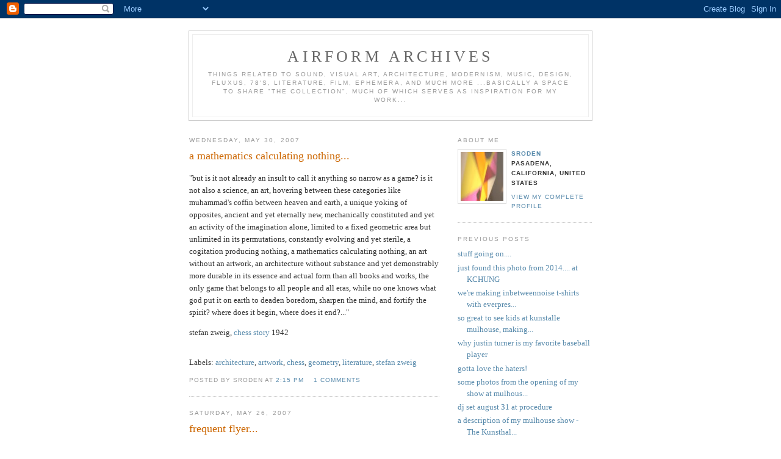

--- FILE ---
content_type: text/html; charset=UTF-8
request_url: https://inbetweennoise.blogspot.com/2007/05/
body_size: 24288
content:
<!DOCTYPE html PUBLIC "-//W3C//DTD XHTML 1.0 Strict//EN" "http://www.w3.org/TR/xhtml1/DTD/xhtml1-strict.dtd">

<html xmlns="http://www.w3.org/1999/xhtml" xml:lang="en" lang="en">
<head>
  <title>airform archives: May 2007</title>

  <script type="text/javascript">(function() { (function(){function b(g){this.t={};this.tick=function(h,m,f){var n=f!=void 0?f:(new Date).getTime();this.t[h]=[n,m];if(f==void 0)try{window.console.timeStamp("CSI/"+h)}catch(q){}};this.getStartTickTime=function(){return this.t.start[0]};this.tick("start",null,g)}var a;if(window.performance)var e=(a=window.performance.timing)&&a.responseStart;var p=e>0?new b(e):new b;window.jstiming={Timer:b,load:p};if(a){var c=a.navigationStart;c>0&&e>=c&&(window.jstiming.srt=e-c)}if(a){var d=window.jstiming.load;
c>0&&e>=c&&(d.tick("_wtsrt",void 0,c),d.tick("wtsrt_","_wtsrt",e),d.tick("tbsd_","wtsrt_"))}try{a=null,window.chrome&&window.chrome.csi&&(a=Math.floor(window.chrome.csi().pageT),d&&c>0&&(d.tick("_tbnd",void 0,window.chrome.csi().startE),d.tick("tbnd_","_tbnd",c))),a==null&&window.gtbExternal&&(a=window.gtbExternal.pageT()),a==null&&window.external&&(a=window.external.pageT,d&&c>0&&(d.tick("_tbnd",void 0,window.external.startE),d.tick("tbnd_","_tbnd",c))),a&&(window.jstiming.pt=a)}catch(g){}})();window.tickAboveFold=function(b){var a=0;if(b.offsetParent){do a+=b.offsetTop;while(b=b.offsetParent)}b=a;b<=750&&window.jstiming.load.tick("aft")};var k=!1;function l(){k||(k=!0,window.jstiming.load.tick("firstScrollTime"))}window.addEventListener?window.addEventListener("scroll",l,!1):window.attachEvent("onscroll",l);
 })();</script><script type="text/javascript">function a(){var b=window.location.href,c=b.split("?");switch(c.length){case 1:return b+"?m=1";case 2:return c[1].search("(^|&)m=")>=0?null:b+"&m=1";default:return null}}var d=navigator.userAgent;if(d.indexOf("Mobile")!=-1&&d.indexOf("WebKit")!=-1&&d.indexOf("iPad")==-1||d.indexOf("Opera Mini")!=-1||d.indexOf("IEMobile")!=-1){var e=a();e&&window.location.replace(e)};
</script><meta http-equiv="Content-Type" content="text/html; charset=UTF-8" />
<meta name="generator" content="Blogger" />
<link rel="icon" type="image/vnd.microsoft.icon" href="https://www.blogger.com/favicon.ico"/>
<link rel="alternate" type="application/atom+xml" title="airform archives - Atom" href="https://inbetweennoise.blogspot.com/feeds/posts/default" />
<link rel="alternate" type="application/rss+xml" title="airform archives - RSS" href="https://inbetweennoise.blogspot.com/feeds/posts/default?alt=rss" />
<link rel="service.post" type="application/atom+xml" title="airform archives - Atom" href="https://www.blogger.com/feeds/29381613/posts/default" />
<link rel="stylesheet" type="text/css" href="https://www.blogger.com/static/v1/v-css/1601750677-blog_controls.css"/>
<link rel="stylesheet" type="text/css" href="https://www.blogger.com/dyn-css/authorization.css?targetBlogID=29381613&zx=37232cba-4b13-4a3e-8b58-4852fd48e051"/>


  <style type="text/css">
/*
-----------------------------------------------
Blogger Template Style
Name:     Minima
Designer: Douglas Bowman
URL:      www.stopdesign.com
Date:     26 Feb 2004
----------------------------------------------- */


body {
  background:#fff;
  margin:0;
  padding:40px 20px;
  font:x-small Georgia,Serif;
  text-align:center;
  color:#333;
  font-size/* */:/**/small;
  font-size: /**/small;
  }
a:link {
  color:#58a;
  text-decoration:none;
  }
a:visited {
  color:#969;
  text-decoration:none;
  }
a:hover {
  color:#c60;
  text-decoration:underline;
  }
a img {
  border-width:0;
  }


/* Header
----------------------------------------------- */
@media all {
  #header {
    width:660px;
    margin:0 auto 10px;
    border:1px solid #ccc;
    }
  }
@media handheld {
  #header {
    width:90%;
    }
  }
#blog-title {
  margin:5px 5px 0;
  padding:20px 20px .25em;
  border:1px solid #eee;
  border-width:1px 1px 0;
  font-size:200%;
  line-height:1.2em;
  font-weight:normal;
  color:#666;
  text-transform:uppercase;
  letter-spacing:.2em;
  }
#blog-title a {
  color:#666;
  text-decoration:none;
  }
#blog-title a:hover {
  color:#c60;
  }
#description {
  margin:0 5px 5px;
  padding:0 20px 20px;
  border:1px solid #eee;
  border-width:0 1px 1px;
  max-width:700px;
  font:78%/1.4em "Trebuchet MS",Trebuchet,Arial,Verdana,Sans-serif;
  text-transform:uppercase;
  letter-spacing:.2em;
  color:#999;
  }


/* Content
----------------------------------------------- */
@media all {
  #content {
    width:660px;
    margin:0 auto;
    padding:0;
    text-align:left;
    }
  #main {
    width:410px;
    float:left;
    }
  #sidebar {
    width:220px;
    float:right;
    }
  }
@media handheld {
  #content {
    width:90%;
    }
  #main {
    width:100%;
    float:none;
    }
  #sidebar {
    width:100%;
    float:none;
    }
  }

/* Headings
----------------------------------------------- */
h2 {
  margin:1.5em 0 .75em;
  font:78%/1.4em "Trebuchet MS",Trebuchet,Arial,Verdana,Sans-serif;
  text-transform:uppercase;
  letter-spacing:.2em;
  color:#999;
  }


/* Posts
----------------------------------------------- */
@media all {
  .date-header {
    margin:1.5em 0 .5em;
    }
  .post {
    margin:.5em 0 1.5em;
    border-bottom:1px dotted #ccc;
    padding-bottom:1.5em;
    }
  }
@media handheld {
  .date-header {
    padding:0 1.5em 0 1.5em;
    }
  .post {
    padding:0 1.5em 0 1.5em;
    }
  }
.post-title {
  margin:.25em 0 0;
  padding:0 0 4px;
  font-size:140%;
  font-weight:normal;
  line-height:1.4em;
  color:#c60;
  }
.post-title a, .post-title a:visited, .post-title strong {
  display:block;
  text-decoration:none;
  color:#c60;
  font-weight:normal;
  }
.post-title strong, .post-title a:hover {
  color:#333;
  }
.post div {
  margin:0 0 .75em;
  line-height:1.6em;
  }
p.post-footer {
  margin:-.25em 0 0;
  color:#ccc;
  }
.post-footer em, .comment-link {
  font:78%/1.4em "Trebuchet MS",Trebuchet,Arial,Verdana,Sans-serif;
  text-transform:uppercase;
  letter-spacing:.1em;
  }
.post-footer em {
  font-style:normal;
  color:#999;
  margin-right:.6em;
  }
.comment-link {
  margin-left:.6em;
  }
.post img {
  padding:4px;
  border:1px solid #ddd;
  }
.post blockquote {
  margin:1em 20px;
  }
.post blockquote p {
  margin:.75em 0;
  }


/* Comments
----------------------------------------------- */
#comments h4 {
  margin:1em 0;
  font:bold 78%/1.6em "Trebuchet MS",Trebuchet,Arial,Verdana,Sans-serif;
  text-transform:uppercase;
  letter-spacing:.2em;
  color:#999;
  }
#comments h4 strong {
  font-size:130%;
  }
#comments-block {
  margin:1em 0 1.5em;
  line-height:1.6em;
  }
#comments-block dt {
  margin:.5em 0;
  }
#comments-block dd {
  margin:.25em 0 0;
  }
#comments-block dd.comment-timestamp {
  margin:-.25em 0 2em;
  font:78%/1.4em "Trebuchet MS",Trebuchet,Arial,Verdana,Sans-serif;
  text-transform:uppercase;
  letter-spacing:.1em;
  }
#comments-block dd p {
  margin:0 0 .75em;
  }
.deleted-comment {
  font-style:italic;
  color:gray;
  }


/* Sidebar Content
----------------------------------------------- */
#sidebar ul {
  margin:0 0 1.5em;
  padding:0 0 1.5em;
  border-bottom:1px dotted #ccc;
  list-style:none;
  }
#sidebar li {
  margin:0;
  padding:0 0 .25em 15px;
  text-indent:-15px;
  line-height:1.5em;
  }
#sidebar p {
  color:#666;
  line-height:1.5em;
  }


/* Profile
----------------------------------------------- */
#profile-container {
  margin:0 0 1.5em;
  border-bottom:1px dotted #ccc;
  padding-bottom:1.5em;
  }
.profile-datablock {
  margin:.5em 0 .5em;
  }
.profile-img {
  display:inline;
  }
.profile-img img {
  float:left;
  padding:4px;
  border:1px solid #ddd;
  margin:0 8px 3px 0;
  }
.profile-data {
  margin:0;
  font:bold 78%/1.6em "Trebuchet MS",Trebuchet,Arial,Verdana,Sans-serif;
  text-transform:uppercase;
  letter-spacing:.1em;
  }
.profile-data strong {
  display:none;
  }
.profile-textblock {
  margin:0 0 .5em;
  }
.profile-link {
  margin:0;
  font:78%/1.4em "Trebuchet MS",Trebuchet,Arial,Verdana,Sans-serif;
  text-transform:uppercase;
  letter-spacing:.1em;
  }


/* Footer
----------------------------------------------- */
#footer {
  width:660px;
  clear:both;
  margin:0 auto;
  }
#footer hr {
  display:none;
  }
#footer p {
  margin:0;
  padding-top:15px;
  font:78%/1.6em "Trebuchet MS",Trebuchet,Verdana,Sans-serif;
  text-transform:uppercase;
  letter-spacing:.1em;
  }
  </style>

<meta name='google-adsense-platform-account' content='ca-host-pub-1556223355139109'/>
<meta name='google-adsense-platform-domain' content='blogspot.com'/>
<!-- --><style type="text/css">@import url(//www.blogger.com/static/v1/v-css/navbar/3334278262-classic.css);
div.b-mobile {display:none;}
</style>

</head>

<body><script type="text/javascript">
    function setAttributeOnload(object, attribute, val) {
      if(window.addEventListener) {
        window.addEventListener('load',
          function(){ object[attribute] = val; }, false);
      } else {
        window.attachEvent('onload', function(){ object[attribute] = val; });
      }
    }
  </script>
<div id="navbar-iframe-container"></div>
<script type="text/javascript" src="https://apis.google.com/js/platform.js"></script>
<script type="text/javascript">
      gapi.load("gapi.iframes:gapi.iframes.style.bubble", function() {
        if (gapi.iframes && gapi.iframes.getContext) {
          gapi.iframes.getContext().openChild({
              url: 'https://www.blogger.com/navbar/29381613?origin\x3dhttps://inbetweennoise.blogspot.com',
              where: document.getElementById("navbar-iframe-container"),
              id: "navbar-iframe"
          });
        }
      });
    </script>

<div id="header">

  <h1 id="blog-title">
    
	airform archives
	
  </h1>
  <p id="description">things related to sound, visual art, architecture, modernism, music, design, fluxus, 78's, literature, film, ephemera, and much more ...basically a space to share "the collection", much of which serves as inspiration for my work...</p>

</div>

<!-- Begin #content -->
<div id="content">


<!-- Begin #main -->
<div id="main"><div id="main2">



    
  <h2 class="date-header">Wednesday, May 30, 2007</h2>
  

  
     
  <!-- Begin .post -->
  <div class="post"><a name="7321143205937454966"></a>
         
    <h3 class="post-title">
	 
	 a mathematics calculating nothing...
	 
    </h3>
    

	         <div class="post-body">
	<div>
      <div style="clear:both;"></div>"but is it not already an insult to call it anything so narrow as a game? is it not also a science, an art, hovering between these  categories like muhammad's coffin between heaven and earth, a unique yoking of opposites, ancient and yet eternally new, mechanically constituted and yet an activity of the imagination alone, limited to a fixed geometric area but unlimited in its permutations, constantly evolving and yet sterile, a cogitation producing nothing, a mathematics calculating nothing, an art without an artwork, an architecture without substance and yet demonstrably more durable in its essence and actual form than all books and works, the only game that belongs to all people and all eras, while no one knows what god put it on earth to deaden boredom, sharpen the mind, and fortify the spirit? where does it begin, where does it end?..."<p>stefan zweig, <a href="http://www.nybooks.com/shop/product?usca_p=t&product_id=4822">chess story</a> 1942<div style="clear:both; padding-bottom:0.25em"></div><p class="blogger-labels">Labels: <a rel='tag' href="http://inbetweennoise.blogspot.com/search/label/architecture">architecture</a>, <a rel='tag' href="http://inbetweennoise.blogspot.com/search/label/artwork">artwork</a>, <a rel='tag' href="http://inbetweennoise.blogspot.com/search/label/chess">chess</a>, <a rel='tag' href="http://inbetweennoise.blogspot.com/search/label/geometry">geometry</a>, <a rel='tag' href="http://inbetweennoise.blogspot.com/search/label/literature">literature</a>, <a rel='tag' href="http://inbetweennoise.blogspot.com/search/label/stefan%20zweig">stefan zweig</a></p>
    </div>
    </div>
    
    <p class="post-footer">
      <em>posted by sroden at <a href="http://inbetweennoise.blogspot.com/2007/05/mathematics-calculating-nothing.html" title="permanent link">2:15 PM</a></em>
      

         <a class="comment-link" href="https://www.blogger.com/comment/fullpage/post/29381613/7321143205937454966" onclick="window.open('https://www.blogger.com/comment/fullpage/post/29381613/7321143205937454966', 'bloggerPopup', 'toolbar=0,scrollbars=1,location=0,statusbar=1,menubar=0,resizable=1,width=400,height=450');return false;">1 comments</a>

      
  
    </p>
  
  </div>
  <!-- End .post -->
  
  
  
  <!-- Begin #comments -->
 

  <!-- End #comments -->



    
  <h2 class="date-header">Saturday, May 26, 2007</h2>
  

  
     
  <!-- Begin .post -->
  <div class="post"><a name="120518144048698813"></a>
         
    <h3 class="post-title">
	 
	 frequent flyer...
	 
    </h3>
    

	         <div class="post-body">
	<div>
      <div style="clear:both;"></div><a href="http://www.flickr.com/photos/21525853@N00/514375149/" title="Photo Sharing"><img src="https://lh3.googleusercontent.com/blogger_img_proxy/AEn0k_uSFc7BwPtnNWRwVcLp8UKbluPEv8A0QCiaph_HJn-H23h_w2MtPLaRy4gxr_zaYAy34zn3eOZ9rFA_KeL4ijAdOK59IvfMInCZwrU0z7H_iH5aYOMYnsfeeucM5zqw=s0-d" width="311" height="450" alt="30X40website"></a><p>well, my insane travel schedule is taking over once again... i'm going to berlin for a show of my work at susanne vielmetter  berlin projects. the above is one of the recent paintings, part of a series i've been working on for the past few years using a classical music score to generate translation systems towards image building. if you are interested you can see most of the work for the show <a href="http://www.inbetweennoise.com/debussypaintingsberlin.html">here</a>. if you are in or near berlin, you can get info on the show <a href="http://www.vielmetter.com/contactBERLIN.htm">here</a>, the opening is may 31st.<p> it is unlikely i will have much of an internet connection or time to load things to the blog, but you never know what might show up randomly... by june 10th i should be back on daily airforms duty again. with any luck i'll bring home some old pieces of paper... i'm making a secret pilgrimage to see some very special things that i'll post on when i return.<div style="clear:both; padding-bottom:0.25em"></div><p class="blogger-labels">Labels: <a rel='tag' href="http://inbetweennoise.blogspot.com/search/label/berlin">berlin</a>, <a rel='tag' href="http://inbetweennoise.blogspot.com/search/label/painting">painting</a>, <a rel='tag' href="http://inbetweennoise.blogspot.com/search/label/roden%20art">roden art</a></p>
    </div>
    </div>
    
    <p class="post-footer">
      <em>posted by sroden at <a href="http://inbetweennoise.blogspot.com/2007/05/frequent-flyer.html" title="permanent link">7:12 AM</a></em>
      

         <a class="comment-link" href="https://www.blogger.com/comment/fullpage/post/29381613/120518144048698813" onclick="window.open('https://www.blogger.com/comment/fullpage/post/29381613/120518144048698813', 'bloggerPopup', 'toolbar=0,scrollbars=1,location=0,statusbar=1,menubar=0,resizable=1,width=400,height=450');return false;">5 comments</a>

      
  
    </p>
  
  </div>
  <!-- End .post -->
  
  
  
  <!-- Begin #comments -->
 

  <!-- End #comments -->



    

  
     
  <!-- Begin .post -->
  <div class="post"><a name="4771596990325364654"></a>
         
    <h3 class="post-title">
	 
	 my face looks like my music...
	 
    </h3>
    

	         <div class="post-body">
	<div>
      <div style="clear:both;"></div><a href="http://www.flickr.com/photos/21525853@N00/514343688/" title="Photo Sharing"><img src="https://lh3.googleusercontent.com/blogger_img_proxy/AEn0k_vEZPL3gd3wEjr2sNfoz8U1sPDq0EZZhX7awMW2hgn49WlvHX2_kKs0XxWq8PCIwk4vIpbtCbBI1pK_gh5CjQ3Yno3ZCJmXtxWGkZ90tUASElxsj9vI0znTCEZg3Jqd=s0-d" width="310" height="500" alt="lyre1"></a><p><a href="http://www.flickr.com/photos/21525853@N00/514343700/" title="Photo Sharing"><img src="https://lh3.googleusercontent.com/blogger_img_proxy/AEn0k_s7pV958mAT19a-aPDYN0TRe3WxL_knxNdlIhbe82RmixKf18b29pWq2OB9WM-pOilhDmyYSi-pSjVoZxIcpdKQoeG4fW_yPbnsJNflqc0zjddvQLy3_6KXc4kMAp64=s0-d" width="155" height="330" alt="lyre3"></a><a href="http://www.flickr.com/photos/21525853@N00/514343694/" title="Photo Sharing"><img src="https://lh3.googleusercontent.com/blogger_img_proxy/AEn0k_uyC5_1l4sO3a9vpXXafOHpmbWK9ImnyhSQcqNmJq_SURbD-E--QohN3x8ChhAWGtuLBnEiWPbEuRH4K7Nk9qDiUqao5rRz7RE2HFWWuGXcs6bU_k7U4E2WAzxXUNg=s0-d" width="155" height="330" alt="lyre2"></a><p>early RPPC from france, probably 1910. no idea what this instrument is, but it sure looks a lot like the musician's face...<div style="clear:both; padding-bottom:0.25em"></div><p class="blogger-labels">Labels: <a rel='tag' href="http://inbetweennoise.blogspot.com/search/label/music">music</a>, <a rel='tag' href="http://inbetweennoise.blogspot.com/search/label/RPPC">RPPC</a>, <a rel='tag' href="http://inbetweennoise.blogspot.com/search/label/weird%20instrument">weird instrument</a></p>
    </div>
    </div>
    
    <p class="post-footer">
      <em>posted by sroden at <a href="http://inbetweennoise.blogspot.com/2007/05/my-face-looks-like-my-music.html" title="permanent link">12:03 AM</a></em>
      

         <a class="comment-link" href="https://www.blogger.com/comment/fullpage/post/29381613/4771596990325364654" onclick="window.open('https://www.blogger.com/comment/fullpage/post/29381613/4771596990325364654', 'bloggerPopup', 'toolbar=0,scrollbars=1,location=0,statusbar=1,menubar=0,resizable=1,width=400,height=450');return false;">2 comments</a>

      
  
    </p>
  
  </div>
  <!-- End .post -->
  
  
  
  <!-- Begin #comments -->
 

  <!-- End #comments -->



    
  <h2 class="date-header">Friday, May 25, 2007</h2>
  

  
     
  <!-- Begin .post -->
  <div class="post"><a name="7010615646197674178"></a>
         
    <h3 class="post-title">
	 
	 resonant (s)tones...
	 
    </h3>
    

	         <div class="post-body">
	<div>
      <div style="clear:both;"></div><a href="http://www.flickr.com/photos/21525853@N00/512452031/" title="Photo Sharing"><img src="https://lh3.googleusercontent.com/blogger_img_proxy/AEn0k_sjf2QIc2eMUTCeFSEll1oL-Vu6KuS2PSf0RDqW5p9JJ5NDkAhgNQK60BYa9gAKz_zDviGwFpl3QUYqx3lOASrNKuaOD9bMDPjlueqURzNcIdkuAUF67cTsyxo9pryT=s0-d" width="311" height="490" alt="chinastone2"></a><p><a href="http://www.flickr.com/photos/21525853@N00/512452025/" title="Photo Sharing"><img src="https://lh3.googleusercontent.com/blogger_img_proxy/AEn0k_stJKdc8tlMww7ww1eYq93IVRkGydx48j5w768bRMP_-GyPHaXZ_HN3fu8kP1pMKgUyR02vfvazastwOvmRlhjXTaInJEjq7yJyN38U23N7ciBuKSPrVnoAxbQMqrZp=s0-d" width="311" height="490" alt="chinastone3"></a><p><a href="http://www.flickr.com/photos/21525853@N00/512452019/" title="Photo Sharing"><img src="https://lh3.googleusercontent.com/blogger_img_proxy/AEn0k_smRR13tz8uWgfdnA9jirJ5Z9oHlBeQeT9pvSJTvQXhJ6DhRxQecHNqjvJQnvlURdqemlH_P84EDTKgQxzlKam34cCEdA-6_nztV4t_E-Kjpxj4gkcs63ZD7TLef3E5=s0-d" width="311" height="490" alt="chinastone1"></a><p>from the 1996 exibition brochure <span style="font-style:italic;">worlds within worlds - chinese scholars' rocks</span>: <span style="font-style:italic;">"the rocks in this show exhibit the entire canon of prized formal elements. among the most important are awkwardness (a top heavy form with one or more overhanging peaks); resonance (rings when struck by metal); representation (suggests a landscape, figure, or animal); wrinkling (heavily textured or subtle surfaces that suggest extreme age); moistness (glossy and highly tactile surfaces)."</span><div style="clear:both; padding-bottom:0.25em"></div><p class="blogger-labels">Labels: <a rel='tag' href="http://inbetweennoise.blogspot.com/search/label/chinese%20scholars%27%20rocks">chinese scholars' rocks</a>, <a rel='tag' href="http://inbetweennoise.blogspot.com/search/label/resonance">resonance</a>, <a rel='tag' href="http://inbetweennoise.blogspot.com/search/label/stones">stones</a></p>
    </div>
    </div>
    
    <p class="post-footer">
      <em>posted by sroden at <a href="http://inbetweennoise.blogspot.com/2007/05/resonant-stones.html" title="permanent link">12:20 AM</a></em>
      

         <a class="comment-link" href="https://www.blogger.com/comment/fullpage/post/29381613/7010615646197674178" onclick="window.open('https://www.blogger.com/comment/fullpage/post/29381613/7010615646197674178', 'bloggerPopup', 'toolbar=0,scrollbars=1,location=0,statusbar=1,menubar=0,resizable=1,width=400,height=450');return false;">1 comments</a>

      
  
    </p>
  
  </div>
  <!-- End .post -->
  
  
  
  <!-- Begin #comments -->
 

  <!-- End #comments -->



    
  <h2 class="date-header">Thursday, May 24, 2007</h2>
  

  
     
  <!-- Begin .post -->
  <div class="post"><a name="2072469387784601724"></a>
         
    <h3 class="post-title">
	 
	 perhaps inspired by the goofus...
	 
    </h3>
    

	         <div class="post-body">
	<div>
      <div style="clear:both;"></div><a href="http://www.flickr.com/photos/21525853@N00/510172841/" title="Photo Sharing"><img src="https://lh3.googleusercontent.com/blogger_img_proxy/AEn0k_vr6KysGORZNErGJl4vwBVwz6fVzNbox4_Pp6VelbhsjqxgGNrcauuWK0kKGXbWwI__mRVeoAKCnER-ujZztdjHvibwij7rHWhxRwB9VZtp-a6NEIczXLzT78z7qCQ=s0-d" width="311" height="500" alt="hohnerette2"></a><p><a href="http://www.flickr.com/photos/21525853@N00/510172835/" title="Photo Sharing"><img src="https://lh3.googleusercontent.com/blogger_img_proxy/AEn0k_vm8pBtqXuayXDmgkZg37UVcfJpUWc0AJIPyyTSbTNvwosDbcm-dPsISUV2OR0JyGChm7h8MM50iXFsqmYg2zPppP-1FaNFRomoKTnbx-0q6gVIKuZVqQwFcZzsclLY=s0-d" width="233" height="488" alt="hohnerette1"></a><p>a nice cdv with a young man holding a somewhat strange instrument - some kind of accordion horn. i believe from web surfing, that this is a hohnerette, but i'd be happy to hear from anyone out there who knows (i'd also be interested in anyone who might have one of these they want to part with!). <p>"Once a common feature of such things as the Sears Roebuck catalog, the blow accordion (sometimes also called mouth accordion or flute harmonica) is essentially an accordion without bellows. The most common form has ten buttons or keys, plus a pair of bass and chord buttons, just like the common diatonic accordion or melodeon, although the blow accordion usually only has a single set of reeds with just one reed per note. They have been made in a variety of forms, from the box-like Hohnerette, to cylindrical models such as Hohner's Organette and the Fluta by Christian Weiss. The Hohner Sax was a blow accordion made in the shape of a saxophone, perhaps inspired by the goofus."<div style="clear:both; padding-bottom:0.25em"></div><p class="blogger-labels">Labels: <a rel='tag' href="http://inbetweennoise.blogspot.com/search/label/hohnerette">hohnerette</a>, <a rel='tag' href="http://inbetweennoise.blogspot.com/search/label/RPPC">RPPC</a>, <a rel='tag' href="http://inbetweennoise.blogspot.com/search/label/strange%20musical%20instruments">strange musical instruments</a></p>
    </div>
    </div>
    
    <p class="post-footer">
      <em>posted by sroden at <a href="http://inbetweennoise.blogspot.com/2007/05/perhaps-inspired-by-goofus.html" title="permanent link">7:09 AM</a></em>
      

         <a class="comment-link" href="https://www.blogger.com/comment/fullpage/post/29381613/2072469387784601724" onclick="window.open('https://www.blogger.com/comment/fullpage/post/29381613/2072469387784601724', 'bloggerPopup', 'toolbar=0,scrollbars=1,location=0,statusbar=1,menubar=0,resizable=1,width=400,height=450');return false;">5 comments</a>

      
  
    </p>
  
  </div>
  <!-- End .post -->
  
  
  
  <!-- Begin #comments -->
 

  <!-- End #comments -->



    
  <h2 class="date-header">Wednesday, May 23, 2007</h2>
  

  
     
  <!-- Begin .post -->
  <div class="post"><a name="2316821249319675813"></a>
         
    <h3 class="post-title">
	 
	 vivid sound images...
	 
    </h3>
    

	         <div class="post-body">
	<div>
      <div style="clear:both;"></div><a href="http://www.flickr.com/photos/21525853@N00/510172833/" title="Photo Sharing"><img src="https://lh3.googleusercontent.com/blogger_img_proxy/AEn0k_tzqqH6mriBmmWp9qXYOVzFj2nBxxZL0knrZX_GfvlAWwoQD9D8jsVnC2To7IyLDO_U3FgeR956Ne_6FsTemzY_n2YZq7ecwVeruHtlwEXwHuxyfPeV9NhICimQgIivbw4=s0-d" width="240" height="190" alt="soundsaroundus"></a><p>"sounds around us" was a three disc 78 set that also had a picture book (my record set is missing the book) and was created by scott, forseman and company for educational purposes in 1951. it's a series of recordings using field recording type sounds (although clearly created by a foley artist) to "teach" children to develop their sense of hearing towards the creation of mind pictures (seemingly illustrative more than imaginary).<p>the extensive liner notes have some timely things to say about noise and listening:<span style="font-style:italic;">"many children today, especially those in crowded cities, are growing up in a world of noise, where the tendency is to shut the mind, if not the ears, to nearly all sounds - to class them as general noise and try to shut them out rather than to isolate and identify any one sound. in our modern world, full of big, distracting sounds, it is quite understandable that many children never really hear or learn to interpret interesting little sounds. "really hearing" a sound means isolating it - becoming conscious of it and listening to it attentively - and only those sounds that have really been heard may be called up as vivid sound images."</span><p>the interesting thing here is that without the picture book, many of these simple narratives in sound are impossible to figure out. i like that with this key element missing, the activity of listening moves beyond illustrating a narrative and more towards a kind of blind listening, evocative of a different kind of experience and one that is open to much more imaginative trajectories.<p><a href="http://www.inbetweennoise.com/sounds/soundsaroundus.mp3">click here to listen</a><div style="clear:both; padding-bottom:0.25em"></div><p class="blogger-labels">Labels: <a rel='tag' href="http://inbetweennoise.blogspot.com/search/label/78%27s">78's</a>, <a rel='tag' href="http://inbetweennoise.blogspot.com/search/label/children">children</a>, <a rel='tag' href="http://inbetweennoise.blogspot.com/search/label/educational">educational</a>, <a rel='tag' href="http://inbetweennoise.blogspot.com/search/label/listen">listen</a>, <a rel='tag' href="http://inbetweennoise.blogspot.com/search/label/sounds">sounds</a>, <a rel='tag' href="http://inbetweennoise.blogspot.com/search/label/teaching">teaching</a></p>
    </div>
    </div>
    
    <p class="post-footer">
      <em>posted by sroden at <a href="http://inbetweennoise.blogspot.com/2007/05/vivid-sound-images.html" title="permanent link">7:16 AM</a></em>
      

         <a class="comment-link" href="https://www.blogger.com/comment/fullpage/post/29381613/2316821249319675813" onclick="window.open('https://www.blogger.com/comment/fullpage/post/29381613/2316821249319675813', 'bloggerPopup', 'toolbar=0,scrollbars=1,location=0,statusbar=1,menubar=0,resizable=1,width=400,height=450');return false;">0 comments</a>

      
  
    </p>
  
  </div>
  <!-- End .post -->
  
  
  
  <!-- Begin #comments -->
 

  <!-- End #comments -->



    
  <h2 class="date-header">Tuesday, May 22, 2007</h2>
  

  
     
  <!-- Begin .post -->
  <div class="post"><a name="2476525608278401980"></a>
         
    <h3 class="post-title">
	 
	 three views...
	 
    </h3>
    

	         <div class="post-body">
	<div>
      <div style="clear:both;"></div><a href="http://www.flickr.com/photos/21525853@N00/509040063/" title="Photo Sharing"><img src="https://lh3.googleusercontent.com/blogger_img_proxy/AEn0k_vMf7Sfiyv6kJOPe-bF9AtejAHvnNnwqqFN3tW1qP7Wu2fIf533blqx85oW82kbev7wHLSyAqf0h8P6mOIoDHuo-Iu99F0BvVx3mGiZOit-g3JVusgwxEBHXj-UFnBX=s0-d" width="311" height="206" alt="norgaard1"></a><p><a href="http://www.flickr.com/photos/21525853@N00/509040065/" title="Photo Sharing"><img src="https://lh3.googleusercontent.com/blogger_img_proxy/AEn0k_sO-hgYKgM2iXA3IZOblnQmiLu9K1eS_R4S_M9eco5b9VMad8FrljMKwfGx43aV1J6IKI4gUt9EY7PUnVYyHuf_djpEDtkp-eNZVEfo42cCTk50AuhdWtJ8hqrb4pE=s0-d" width="311" height="214" alt="norgaard2"></a><p><a href="http://www.flickr.com/photos/21525853@N00/509040071/" title="Photo Sharing"><img src="https://lh3.googleusercontent.com/blogger_img_proxy/AEn0k_t6KMjhbTiu1dDYRIY7TDlmVrjA18XhWiTu4RtP05-N-IVZAEdZtNZam4BdIh1o_8ZVWggEtcdqGrdmC68L5qS1k1iefQxAYGdo-7YXHvM-CqkbRd2o7WZubxpkyVE1=s0-d" width="311" height="233" alt="norgaard3"></a><p>bordsobjekt (table piece) by bjorn norgaard, 1967. a combination simple / complex grouping of basically three element arrangements - the thing, a white shadow of the thing messy, a white shadow of the thing geometric and crisp. if you look at it from the front you see all three,while from each of the two sides you only see one. <p>part fluxus table scraps, part architectural model, part constant's new babylon, and part skateboard ramps for the mind; norgaard's seminal work is seemingly junk thrown together until you start to deal with it as sculpture - objects defined by the space they inhabit and how one moves around them within that space - clearly there is some expanding complexity lurking beneath the apparent simplicity and misleading sense of arbitrariness.<p>each of the trash forms are vessels, and each looks like it might have held the same amount of plaster that ended up as the forms on the right and left of the objects... if these empty vessels once contained the foodstuffs of nourishment, then what is one to make of the ramps and lumps beside them? these white forms have no pockets, nor room in their interiors for existing matter to be stored or held. do they contain ideas? or a different kind of nourishment? or can they relieve a different kind of hunger...?<div style="clear:both; padding-bottom:0.25em"></div><p class="blogger-labels">Labels: <a rel='tag' href="http://inbetweennoise.blogspot.com/search/label/bjorn%20norgaard">bjorn norgaard</a>, <a rel='tag' href="http://inbetweennoise.blogspot.com/search/label/fluxus">fluxus</a>, <a rel='tag' href="http://inbetweennoise.blogspot.com/search/label/sculpture">sculpture</a></p>
    </div>
    </div>
    
    <p class="post-footer">
      <em>posted by sroden at <a href="http://inbetweennoise.blogspot.com/2007/05/three-views.html" title="permanent link">12:22 AM</a></em>
      

         <a class="comment-link" href="https://www.blogger.com/comment/fullpage/post/29381613/2476525608278401980" onclick="window.open('https://www.blogger.com/comment/fullpage/post/29381613/2476525608278401980', 'bloggerPopup', 'toolbar=0,scrollbars=1,location=0,statusbar=1,menubar=0,resizable=1,width=400,height=450');return false;">0 comments</a>

      
  
    </p>
  
  </div>
  <!-- End .post -->
  
  
  
  <!-- Begin #comments -->
 

  <!-- End #comments -->



    
  <h2 class="date-header">Monday, May 21, 2007</h2>
  

  
     
  <!-- Begin .post -->
  <div class="post"><a name="4358689845645201133"></a>
         
    <h3 class="post-title">
	 
	 during the rain...
	 
    </h3>
    

	         <div class="post-body">
	<div>
      <div style="clear:both;"></div>"during the rain there is a certain darkness that stretches out all objects. beyond that, its effect on our body forces us to withdraw into ourselves, and this inwardness makes our soul infinitely more sensitive. the very noise rain produces continuously occupies the ear, awakes attentiveness and keeps us on the alert. the brownish hue moisture gives to the walls, the trees, the rocks, adds to the impression these objects make. and the solitude and silence it spreads out around the traveler, but forcing animals and men to be quiet and to seek shelter makes these impressions more distinct. enveloped in his coat, his head covered, and moving along deserted paths, the traveler is struck by everything, and everything is enlarged before his imagination or his eyes. the streams are swollen, the grass is thicker, the stones are more sharply defined: the sky is closer to the earth, and all objects, closed up in this narrow horizon, occupy a greater space and importance."<p><a href="http://www.nybooks.com/shop/product?usca_p=t&product_id=4559"><span style="font-style:italic;">the notebooks of joseph joubert</span></a> (1754-1824)<div style="clear:both; padding-bottom:0.25em"></div><p class="blogger-labels">Labels: <a rel='tag' href="http://inbetweennoise.blogspot.com/search/label/joubert">joubert</a>, <a rel='tag' href="http://inbetweennoise.blogspot.com/search/label/noise">noise</a>, <a rel='tag' href="http://inbetweennoise.blogspot.com/search/label/rain">rain</a>, <a rel='tag' href="http://inbetweennoise.blogspot.com/search/label/sound">sound</a></p>
    </div>
    </div>
    
    <p class="post-footer">
      <em>posted by sroden at <a href="http://inbetweennoise.blogspot.com/2007/05/during-rain.html" title="permanent link">8:00 AM</a></em>
      

         <a class="comment-link" href="https://www.blogger.com/comment/fullpage/post/29381613/4358689845645201133" onclick="window.open('https://www.blogger.com/comment/fullpage/post/29381613/4358689845645201133', 'bloggerPopup', 'toolbar=0,scrollbars=1,location=0,statusbar=1,menubar=0,resizable=1,width=400,height=450');return false;">3 comments</a>

      
  
    </p>
  
  </div>
  <!-- End .post -->
  
  
  
  <!-- Begin #comments -->
 

  <!-- End #comments -->



    
  <h2 class="date-header">Sunday, May 20, 2007</h2>
  

  
     
  <!-- Begin .post -->
  <div class="post"><a name="1474940316669273806"></a>
         
    <h3 class="post-title">
	 
	 the birds...
	 
    </h3>
    

	         <div class="post-body">
	<div>
      <div style="clear:both;"></div><a href="http://www.flickr.com/photos/21525853@N00/498952285/" title="Photo Sharing"><img src="https://lh3.googleusercontent.com/blogger_img_proxy/AEn0k_sDS-uDF7jwoVvPCgI_QGG15j0MUp1Lu31kRhVY7ycOJboigiD3QlzUPmrzw3EPS_FzE0hmV-zj1HdcA4KA7nHP-2lZZcCh8r6Y-h_pxgSeFzVmmTmr2uSVGMucVgAh=s0-d" width="311" height="220" alt="birdsongs"></a><p>might they be playing bird songs?????<div style="clear:both; padding-bottom:0.25em"></div><p class="blogger-labels">Labels: <a rel='tag' href="http://inbetweennoise.blogspot.com/search/label/birds">birds</a>, <a rel='tag' href="http://inbetweennoise.blogspot.com/search/label/music">music</a>, <a rel='tag' href="http://inbetweennoise.blogspot.com/search/label/RPPC">RPPC</a></p>
    </div>
    </div>
    
    <p class="post-footer">
      <em>posted by sroden at <a href="http://inbetweennoise.blogspot.com/2007/05/birds.html" title="permanent link">12:55 AM</a></em>
      

         <a class="comment-link" href="https://www.blogger.com/comment/fullpage/post/29381613/1474940316669273806" onclick="window.open('https://www.blogger.com/comment/fullpage/post/29381613/1474940316669273806', 'bloggerPopup', 'toolbar=0,scrollbars=1,location=0,statusbar=1,menubar=0,resizable=1,width=400,height=450');return false;">0 comments</a>

      
  
    </p>
  
  </div>
  <!-- End .post -->
  
  
  
  <!-- Begin #comments -->
 

  <!-- End #comments -->



    
  <h2 class="date-header">Saturday, May 19, 2007</h2>
  

  
     
  <!-- Begin .post -->
  <div class="post"><a name="1049382329809325917"></a>
         
    <h3 class="post-title">
	 
	 sometimes mistakes are made...
	 
    </h3>
    

	         <div class="post-body">
	<div>
      <div style="clear:both;"></div><a href="http://www.flickr.com/photos/21525853@N00/498952305/" title="Photo Sharing"><img src="https://lh3.googleusercontent.com/blogger_img_proxy/AEn0k_s9d7whSmzZ8tkr1bf-5yBNC2xlbAkwn3ViXHoFVe4zVrPA2bFDjUfMbm3Yt9XmFJT0KrLrMn9dLk8y0DhvvwhvcPsVe8q4154FeEzqSrG2EWPOuYA9x64ny7wwpGaQC5E=s0-d" width="280" height="233" alt="mistakescan"></a><p>so much of my work comes from mistakes, and finding potential in the results of accidents and the unintended... in this case my scanner was set to enlarge a small image of a drum head in a photo of a band, but i changed the photo and didn't look at the settings and hit the "scan" button...the resulting image above is something i'd never have made intentionally...but it reminds me a bit of one of strindberg's photos... and it seemed a good time to inject a little abstraction into the weekend...<div style="clear:both; padding-bottom:0.25em"></div><p class="blogger-labels">Labels: <a rel='tag' href="http://inbetweennoise.blogspot.com/search/label/abstraction">abstraction</a>, <a rel='tag' href="http://inbetweennoise.blogspot.com/search/label/accidents">accidents</a>, <a rel='tag' href="http://inbetweennoise.blogspot.com/search/label/mistakes">mistakes</a>, <a rel='tag' href="http://inbetweennoise.blogspot.com/search/label/stringberg">stringberg</a></p>
    </div>
    </div>
    
    <p class="post-footer">
      <em>posted by sroden at <a href="http://inbetweennoise.blogspot.com/2007/05/sometimes-mistakes-are-made.html" title="permanent link">1:24 AM</a></em>
      

         <a class="comment-link" href="https://www.blogger.com/comment/fullpage/post/29381613/1049382329809325917" onclick="window.open('https://www.blogger.com/comment/fullpage/post/29381613/1049382329809325917', 'bloggerPopup', 'toolbar=0,scrollbars=1,location=0,statusbar=1,menubar=0,resizable=1,width=400,height=450');return false;">3 comments</a>

      
  
    </p>
  
  </div>
  <!-- End .post -->
  
  
  
  <!-- Begin #comments -->
 

  <!-- End #comments -->



    
  <h2 class="date-header">Friday, May 18, 2007</h2>
  

  
     
  <!-- Begin .post -->
  <div class="post"><a name="7009646346304245071"></a>
         
    <h3 class="post-title">
	 
	 join the club...
	 
    </h3>
    

	         <div class="post-body">
	<div>
      <div style="clear:both;"></div><a href="http://www.flickr.com/photos/21525853@N00/461141231/" title="Photo Sharing"><img src="https://lh3.googleusercontent.com/blogger_img_proxy/AEn0k_vg4soby3_HYayXTRwxGzplVxRg24bAS6dl7mooYoKuk4smWTXafBfP9bOVu38Qo_7R3Y8cixwNen0Oxbx2I8stsXcUJuT6_jIWUtAPXrhOTHEeKoOcn3wmdp1Dghgb=s0-d" width="311" height="198" alt="zitherclub"></a><p>1914 livingston il, zither club RPPC<div style="clear:both; padding-bottom:0.25em"></div><p class="blogger-labels">Labels: <a rel='tag' href="http://inbetweennoise.blogspot.com/search/label/music">music</a>, <a rel='tag' href="http://inbetweennoise.blogspot.com/search/label/RPPC">RPPC</a>, <a rel='tag' href="http://inbetweennoise.blogspot.com/search/label/zithers">zithers</a></p>
    </div>
    </div>
    
    <p class="post-footer">
      <em>posted by sroden at <a href="http://inbetweennoise.blogspot.com/2007/05/join-club.html" title="permanent link">12:45 AM</a></em>
      

         <a class="comment-link" href="https://www.blogger.com/comment/fullpage/post/29381613/7009646346304245071" onclick="window.open('https://www.blogger.com/comment/fullpage/post/29381613/7009646346304245071', 'bloggerPopup', 'toolbar=0,scrollbars=1,location=0,statusbar=1,menubar=0,resizable=1,width=400,height=450');return false;">3 comments</a>

      
  
    </p>
  
  </div>
  <!-- End .post -->
  
  
  
  <!-- Begin #comments -->
 

  <!-- End #comments -->



    
  <h2 class="date-header">Wednesday, May 16, 2007</h2>
  

  
     
  <!-- Begin .post -->
  <div class="post"><a name="1332545852660491670"></a>
         
    <h3 class="post-title">
	 
	 water music...
	 
    </h3>
    

	         <div class="post-body">
	<div>
      <div style="clear:both;"></div><a href="http://www.flickr.com/photos/21525853@N00/498952291/" title="Photo Sharing"><img src="https://lh3.googleusercontent.com/blogger_img_proxy/AEn0k_t5wPE829LXBmaaYVSItjqrLVc8JOK0SfPGiqkY-UdJ-ryyxDXYQBDV3ZO9hXRkTMIATHzixXSBUmXmJekOBiYq2lD_Bh0UUdhQw5LrfqXU73Xi18zzsRTVBzA0TWyw=s0-d" width="320" height="500" alt="musicalglasses"></a><div style="clear:both; padding-bottom:0.25em"></div><p class="blogger-labels">Labels: <a rel='tag' href="http://inbetweennoise.blogspot.com/search/label/cdv">cdv</a>, <a rel='tag' href="http://inbetweennoise.blogspot.com/search/label/music">music</a>, <a rel='tag' href="http://inbetweennoise.blogspot.com/search/label/musical%20glasses">musical glasses</a></p>
    </div>
    </div>
    
    <p class="post-footer">
      <em>posted by sroden at <a href="http://inbetweennoise.blogspot.com/2007/05/water-music.html" title="permanent link">6:20 AM</a></em>
      

         <a class="comment-link" href="https://www.blogger.com/comment/fullpage/post/29381613/1332545852660491670" onclick="window.open('https://www.blogger.com/comment/fullpage/post/29381613/1332545852660491670', 'bloggerPopup', 'toolbar=0,scrollbars=1,location=0,statusbar=1,menubar=0,resizable=1,width=400,height=450');return false;">3 comments</a>

      
  
    </p>
  
  </div>
  <!-- End .post -->
  
  
  
  <!-- Begin #comments -->
 

  <!-- End #comments -->



    
  <h2 class="date-header">Tuesday, May 15, 2007</h2>
  

  
     
  <!-- Begin .post -->
  <div class="post"><a name="1911570740180424532"></a>
         
    <h3 class="post-title">
	 
	 typewriter flowers...
	 
    </h3>
    

	         <div class="post-body">
	<div>
      <div style="clear:both;"></div><a href="http://www.flickr.com/photos/21525853@N00/498374856/" title="Photo Sharing"><img src="https://lh3.googleusercontent.com/blogger_img_proxy/AEn0k_tE7US5tO53G8gfcFwYTccFLZVVyDxng7eXQronRHYIvCLjcJ5kqKS98ik0AAM1UvnhP-EkhC_ogFX6a0iMigNCqLKbYJJ2z8VbJaqYWfVA3R8N4yiW2G2sbvAX8pg=s0-d" width="300" height="400" alt="lilacs"></a><p>lilac, by mary ellen solt, from anthology of concretism, published by the chicago review 1967. this image is perfection.... some text on concrete poetry by solt can be found <a href="http://www.ubu.com/papers/solt/intro.html">here</a>.<div style="clear:both; padding-bottom:0.25em"></div><p class="blogger-labels">Labels: <a rel='tag' href="http://inbetweennoise.blogspot.com/search/label/concrete%20poetry">concrete poetry</a>, <a rel='tag' href="http://inbetweennoise.blogspot.com/search/label/mary%20ellen%20solt">mary ellen solt</a>, <a rel='tag' href="http://inbetweennoise.blogspot.com/search/label/typewriter">typewriter</a></p>
    </div>
    </div>
    
    <p class="post-footer">
      <em>posted by sroden at <a href="http://inbetweennoise.blogspot.com/2007/05/typewriter-flowers.html" title="permanent link">6:16 AM</a></em>
      

         <a class="comment-link" href="https://www.blogger.com/comment/fullpage/post/29381613/1911570740180424532" onclick="window.open('https://www.blogger.com/comment/fullpage/post/29381613/1911570740180424532', 'bloggerPopup', 'toolbar=0,scrollbars=1,location=0,statusbar=1,menubar=0,resizable=1,width=400,height=450');return false;">2 comments</a>

      
  
    </p>
  
  </div>
  <!-- End .post -->
  
  
  
  <!-- Begin #comments -->
 

  <!-- End #comments -->



    
  <h2 class="date-header">Monday, May 14, 2007</h2>
  

  
     
  <!-- Begin .post -->
  <div class="post"><a name="4582051729788631581"></a>
         
    <h3 class="post-title">
	 
	 9 sided room...
	 
    </h3>
    

	         <div class="post-body">
	<div>
      <div style="clear:both;"></div>since some of you follow my work outside of the archives, i've decided to periodically post links to things related to my own work... i really don't want this to evolve into a space for promoting my own activities; but i also figure i should share some things that are not only inspiration for my work, but are my work.<p>the folks at touch recently invited me to contribute a track to their touch radio series of download/listenings. it's an exclusive track that will only live there, but you can snag it for free. as some of you have probably never heard my sound work, it's a good opportunity to hear 9 of my pieces layered on top of each other... the roden equivalent of speed reading. there's also a lot of other interesting sounds/artists on the site...<p>listen: <a href="http://www.touchradio.org.uk/">touch radio</a><div style="clear:both; padding-bottom:0.25em"></div><p class="blogger-labels">Labels: <a rel='tag' href="http://inbetweennoise.blogspot.com/search/label/listen">listen</a>, <a rel='tag' href="http://inbetweennoise.blogspot.com/search/label/roden">roden</a></p>
    </div>
    </div>
    
    <p class="post-footer">
      <em>posted by sroden at <a href="http://inbetweennoise.blogspot.com/2007/05/9-sided-room.html" title="permanent link">12:42 PM</a></em>
      

         <a class="comment-link" href="https://www.blogger.com/comment/fullpage/post/29381613/4582051729788631581" onclick="window.open('https://www.blogger.com/comment/fullpage/post/29381613/4582051729788631581', 'bloggerPopup', 'toolbar=0,scrollbars=1,location=0,statusbar=1,menubar=0,resizable=1,width=400,height=450');return false;">3 comments</a>

      
  
    </p>
  
  </div>
  <!-- End .post -->
  
  
  
  <!-- Begin #comments -->
 

  <!-- End #comments -->



    

  
     
  <!-- Begin .post -->
  <div class="post"><a name="1681313062774093402"></a>
         
    <h3 class="post-title">
	 
	 before and after music ...
	 
    </h3>
    

	         <div class="post-body">
	<div>
      <div style="clear:both;"></div><a href="http://www.flickr.com/photos/21525853@N00/497377274/" title="Photo Sharing"><img src="https://lh3.googleusercontent.com/blogger_img_proxy/AEn0k_u_OxRw_t-z79Y4-HjsJyB5kpyqCCnG_h2EWtNjuPKnu1v9_mqL8erZGx_sqS2gWr67-TVZvcmg9-CGVmVxX02HX5aRKVyUS3vrw2RfAsZ8CFm08pDJoff_RgMm-UxC=s0-d" width="322" height="500" alt="triobefore"></a><p><a href="http://www.flickr.com/photos/21525853@N00/497377280/" title="Photo Sharing"><img src="https://lh3.googleusercontent.com/blogger_img_proxy/AEn0k_s3z8sdg0l8Zgf8qbsulhb6Raus_Py1ggenYmjqcoqD7clucNGZVLieoRz4ChlWAXhaKj-PoYcKTQ41Rr-PpLbN2kkaguOga4QRAEdLk_C854VT6b4nc-RoHQQbuI5J=s0-d" width="322" height="500" alt="trioafter"></a><div style="clear:both; padding-bottom:0.25em"></div><p class="blogger-labels">Labels: <a rel='tag' href="http://inbetweennoise.blogspot.com/search/label/music">music</a>, <a rel='tag' href="http://inbetweennoise.blogspot.com/search/label/RPPC">RPPC</a>, <a rel='tag' href="http://inbetweennoise.blogspot.com/search/label/sleeping">sleeping</a></p>
    </div>
    </div>
    
    <p class="post-footer">
      <em>posted by sroden at <a href="http://inbetweennoise.blogspot.com/2007/05/before-and-after-music.html" title="permanent link">7:40 AM</a></em>
      

         <a class="comment-link" href="https://www.blogger.com/comment/fullpage/post/29381613/1681313062774093402" onclick="window.open('https://www.blogger.com/comment/fullpage/post/29381613/1681313062774093402', 'bloggerPopup', 'toolbar=0,scrollbars=1,location=0,statusbar=1,menubar=0,resizable=1,width=400,height=450');return false;">2 comments</a>

      
  
    </p>
  
  </div>
  <!-- End .post -->
  
  
  
  <!-- Begin #comments -->
 

  <!-- End #comments -->



    
  <h2 class="date-header">Sunday, May 13, 2007</h2>
  

  
     
  <!-- Begin .post -->
  <div class="post"><a name="8620843404738167638"></a>
         
    <h3 class="post-title">
	 
	 frankie and my mom...
	 
    </h3>
    

	         <div class="post-body">
	<div>
      <div style="clear:both;"></div><a href="http://www.flickr.com/photos/21525853@N00/494008066/" title="Photo Sharing"><img src="https://lh3.googleusercontent.com/blogger_img_proxy/AEn0k_sMBfMk8QwbPO2e9mdz1xx06Hp2E9j4y-xYuDxhRHoRx85WVf-v0qj4KN2jLw3HiUD9-fUySsDPMxZqE-0WtH6t-nTrXwdd66r8NfOYf2jC-j56wIuuXsNbRq6NEJrwE44=s0-d" width="240" height="196" alt="smallfrankie1"></a><p><a href="http://www.flickr.com/photos/21525853@N00/494008074/" title="Photo Sharing"><img src="https://lh3.googleusercontent.com/blogger_img_proxy/AEn0k_t0VDyqXZZfv8XuA2iCXmiJBPuJtk2c8CHwHIJoNXgaXNP7ReuSDbwDGtMIIzF6APqEx6isAxWkCWGSMlUBR7dykzRYY5QqmNN55FYwKs_y7nkyN-htcY6zFpZqdlq-TGw=s0-d" width="222" height="240" alt="smallfrankie2"></a><p>well, since it's mother's day today i thought i'd post this picture. my mom's not in it, but i'm sure she wishes she was. it's a great photo of a bunch of folks who won some kind of frank sinatra contest... each winner holding an LP (it doesn't really matter because my mom had all these LPs already i'm sure!).<p>when she was a teenager, my mom was completely obsessed with frankie. she had one entire wall of her bedroom covered with magazine photos (in today's world we'd call her a stalker), and even went to vegas on her honeymoon to see ol' blue eyes perform. at one point my grandfather had some dealings with frankie and because he was extremely indulgent to his kids (and grandkids!), he let his 13 year old frankie obsessed daughter secretly listen in on the phone... lo and behold frankie let off a string of F-bombs that had both of their mouths agape. <p>in light of all this, happy mother's day wishes to all the moms out there, including govi's mom, who's having her first mother's day ever. my advice to her is when her son wants to listen in on a phone call from strange uncle steve is that she should not let him near the phone...<div style="clear:both; padding-bottom:0.25em"></div><p class="blogger-labels">Labels: <a rel='tag' href="http://inbetweennoise.blogspot.com/search/label/moms">moms</a>, <a rel='tag' href="http://inbetweennoise.blogspot.com/search/label/mother%27s%20day">mother's day</a>, <a rel='tag' href="http://inbetweennoise.blogspot.com/search/label/sinatra">sinatra</a></p>
    </div>
    </div>
    
    <p class="post-footer">
      <em>posted by sroden at <a href="http://inbetweennoise.blogspot.com/2007/05/frankie-and-my-mom.html" title="permanent link">9:00 AM</a></em>
      

         <a class="comment-link" href="https://www.blogger.com/comment/fullpage/post/29381613/8620843404738167638" onclick="window.open('https://www.blogger.com/comment/fullpage/post/29381613/8620843404738167638', 'bloggerPopup', 'toolbar=0,scrollbars=1,location=0,statusbar=1,menubar=0,resizable=1,width=400,height=450');return false;">1 comments</a>

      
  
    </p>
  
  </div>
  <!-- End .post -->
  
  
  
  <!-- Begin #comments -->
 

  <!-- End #comments -->



    
  <h2 class="date-header">Saturday, May 12, 2007</h2>
  

  
     
  <!-- Begin .post -->
  <div class="post"><a name="7094208533266808020"></a>
         
    <h3 class="post-title">
	 
	 the infernal trio...
	 
    </h3>
    

	         <div class="post-body">
	<div>
      <div style="clear:both;"></div><a href="http://www.flickr.com/photos/21525853@N00/494253333/" title="Photo Sharing"><img src="https://lh3.googleusercontent.com/blogger_img_proxy/AEn0k_ssIA98rKlhAi46_LsR4p9J4BQoqxLgxLptnTsYw1JV-cwCEDZEz41xhzfK7L-vUJmxpXoUAsZkf_qXcZqwQe56i5QKayEzb6XZ9KLVzK1jgA-lhmFx0S7CvKmvRT8=s0-d" width="322" height="500" alt="japanvictrolagirl"></a><p><a href="http://www.flickr.com/photos/21525853@N00/494253335/" title="Photo Sharing"><img src="https://lh3.googleusercontent.com/blogger_img_proxy/AEn0k_vd_1VhwJUmJqf0va7tvN_VzrwGTAGEkwJ8W3BVHBdJ7voeb1rfLd4bHQg8WbyKcWD1V3WbBmQ61jU17JwNLY5fMQU5pWLvp-ibPRNs1yZpeKQ-96_A7klNpob-qO1J=s0-d" width="308" height="500" alt="trombonestatue"></a><p><a href="http://www.flickr.com/photos/21525853@N00/494253347/" title="Photo Sharing"><img src="https://lh3.googleusercontent.com/blogger_img_proxy/AEn0k_uDWZsbKAW4vJoD0Ph9XcH7EfnMGsm5tMxOmAjpQypY0zYBfztDD7GzMdnPjihQ0OtC3LOfRGfB_ukZXgPlOcxY3mcd1yfDeMEeb-g1v-aUBZxkfrBBJLDMWnZ7aM7e=s0-d" width="308" height="500" alt="slideguitar"></a><p>well it seems a bit of a while since i've posted some good ol' music RPPC's. here are three from that ever growing pile... <p>the japanese woman with the victrola and a gosh darned buddha listening <a href="http://inbetweennoise.blogspot.com/search?q=nipponophone">nipponophone</a> sleeve in her hand arrived while i was gone. the trombonist seemingly mesmerised by nature and in complete stillness has been here awhile. i have no idea when the slide guitar player began living here, but it's one of the better slide guitar cards i have. <p>no blabbering commentary... just enjoy the pics. (p.s. this post is dedicated to mr. millis... i was somewhat obsessed with this junk before i met him, but he certainly sent it all into overdrive... he'd probably kill me and steal the top photo if he lived closer...check out his band, mischief, and relative insanity <a href="http://www.climaxgoldentwins.com/look/">here</a>).<div style="clear:both; padding-bottom:0.25em"></div><p class="blogger-labels">Labels: <a rel='tag' href="http://inbetweennoise.blogspot.com/search/label/geisha">geisha</a>, <a rel='tag' href="http://inbetweennoise.blogspot.com/search/label/music">music</a>, <a rel='tag' href="http://inbetweennoise.blogspot.com/search/label/nipponophone">nipponophone</a>, <a rel='tag' href="http://inbetweennoise.blogspot.com/search/label/RPPC">RPPC</a>, <a rel='tag' href="http://inbetweennoise.blogspot.com/search/label/slide%20guitar">slide guitar</a>, <a rel='tag' href="http://inbetweennoise.blogspot.com/search/label/trombone">trombone</a>, <a rel='tag' href="http://inbetweennoise.blogspot.com/search/label/victrola">victrola</a></p>
    </div>
    </div>
    
    <p class="post-footer">
      <em>posted by sroden at <a href="http://inbetweennoise.blogspot.com/2007/05/infernal-trio.html" title="permanent link">6:08 AM</a></em>
      

         <a class="comment-link" href="https://www.blogger.com/comment/fullpage/post/29381613/7094208533266808020" onclick="window.open('https://www.blogger.com/comment/fullpage/post/29381613/7094208533266808020', 'bloggerPopup', 'toolbar=0,scrollbars=1,location=0,statusbar=1,menubar=0,resizable=1,width=400,height=450');return false;">0 comments</a>

      
  
    </p>
  
  </div>
  <!-- End .post -->
  
  
  
  <!-- Begin #comments -->
 

  <!-- End #comments -->



    
  <h2 class="date-header">Friday, May 11, 2007</h2>
  

  
     
  <!-- Begin .post -->
  <div class="post"><a name="5391506914121873768"></a>
         
    <h3 class="post-title">
	 
	 finding a lost song...
	 
    </h3>
    

	         <div class="post-body">
	<div>
      <div style="clear:both;"></div><span style="font-style:italic;">"spring had come to the mountain-tracts. it was sunday morning; the weather was mild and calm, but the air somewhat heavy, and the mist lay low on the forest... when he opened the door the fresh smell of the leaves met him; the garden lay dewy and bright in the morning breeze, but from the ravine sounded the roaring of the waterfall, now in lower, then again in louder booms, till all around seemed to tremble... as he went further from the fall, its booming became less awful, and soon it lay over the landscape like the deep tones of an organ."</span><br />bjornstjerne bjornson, arne, 1869<p>three things... <p>1. every time i was outside of a city in norway i could hear the white noise of waterfalls. if a mountain was visible, this sound was also audible. sometimes it was crushing, and sometimes i didn't notice it until i put on headphones while trying to record some small sound; and it seemed to exemplify some continual force of nature... it was seemingly everywhere. <p>2. while i was in norway i was reading an 1869 edition of arne and what i started to think about was this idea of text translation and how perhaps, translations done at the time of the writing are closer to the language and feeling of the original, as opposed to recent translations that are borne of great research but an entirely different moment in time. arne feels so much like an artefact of an era, and the english language in this early translation, while possibly not perfect in relating the nuances of bjornson's norwegian, might be closer to capturing that victorian era norwegian feeling in english than a translator would be able to today... <p>3. the genius of this quote is twofold. one is that sense of poetry that comes from finding music in nature. there are so many pitches and tones ringing together in moving water sounds, and this somewhat mystical passage is so connected to the actual experience of hearing these things. the other side of the quote for me is in the idea that one can manipulate the sounds of the landscape by simply walking around and experiencing them from different ear view points. if one receeds from a loud sound it can become tolerable and beautiful - ideas that cage would exploit with regards to the listener also being a composer, and the audience finding music in various types of experiences...who'd have thought of finding such things in a beautiful little old romantic tale...<div style="clear:both; padding-bottom:0.25em"></div><p class="blogger-labels">Labels: <a rel='tag' href="http://inbetweennoise.blogspot.com/search/label/bjornstjerne%20bjornson">bjornstjerne bjornson</a>, <a rel='tag' href="http://inbetweennoise.blogspot.com/search/label/john%20cage">john cage</a>, <a rel='tag' href="http://inbetweennoise.blogspot.com/search/label/listening">listening</a>, <a rel='tag' href="http://inbetweennoise.blogspot.com/search/label/organs">organs</a>, <a rel='tag' href="http://inbetweennoise.blogspot.com/search/label/translation">translation</a>, <a rel='tag' href="http://inbetweennoise.blogspot.com/search/label/waterfalls">waterfalls</a></p>
    </div>
    </div>
    
    <p class="post-footer">
      <em>posted by sroden at <a href="http://inbetweennoise.blogspot.com/2007/05/finding-lost-song.html" title="permanent link">6:18 AM</a></em>
      

         <a class="comment-link" href="https://www.blogger.com/comment/fullpage/post/29381613/5391506914121873768" onclick="window.open('https://www.blogger.com/comment/fullpage/post/29381613/5391506914121873768', 'bloggerPopup', 'toolbar=0,scrollbars=1,location=0,statusbar=1,menubar=0,resizable=1,width=400,height=450');return false;">2 comments</a>

      
  
    </p>
  
  </div>
  <!-- End .post -->
  
  
  
  <!-- Begin #comments -->
 

  <!-- End #comments -->



    
  <h2 class="date-header">Thursday, May 10, 2007</h2>
  

  
     
  <!-- Begin .post -->
  <div class="post"><a name="925520051289207488"></a>
         
    <h3 class="post-title">
	 
	 natural selection part two...
	 
    </h3>
    

	         <div class="post-body">
	<div>
      <div style="clear:both;"></div><p><a href="http://www.flickr.com/photos/21525853@N00/492385875/" title="Photo Sharing"><img src="https://lh3.googleusercontent.com/blogger_img_proxy/AEn0k_vc1UcZFeMYzuE76uV16yn9j1u4w9A3P4WLK0eGjGyybos0cw7ZCxhcvuQGTRURa0RFi0QUEqT076kC-WFgfKdHtBVA7N_8H12J_mRGbt6skoV3kpDllRLZe-TK7lfb_mc=s0-d" width="240" height="238" alt="naturalhistory646"></a><p><a href="http://www.flickr.com/photos/21525853@N00/492385885/" title="Photo Sharing"><img src="https://lh3.googleusercontent.com/blogger_img_proxy/AEn0k_vSmg_TjxNGH2jBMTxldvT_bN5cp0k45U1JOBTgoetO4uG7LuRnQTJJYC9nz7eGdTwh-1iPb9gyisROoOMiPNmTIrIkoFa7nzCCcqBEuN6Oc34rbpc0d9x4mZ1QQURbkA=s0-d" width="240" height="204" alt="naturalhistory656"></a><p><a href="http://www.flickr.com/photos/21525853@N00/492385879/" title="Photo Sharing"><img src="https://lh3.googleusercontent.com/blogger_img_proxy/AEn0k_vKVA20zISUEWTNxwF5aOnfCAo7YFrtGZxj1m1Y1pPoIb1dKuywKXRySU2qoEtTR4RfupMc_EDvjCoE7svKPU-KlHzO3JL5coV0oBXB51D6R3LAl0gvyz6ldv4Zg1wM=s0-d" width="240" height="250" alt="naturalhistory664"></a><p><a href="http://www.flickr.com/photos/21525853@N00/492385891/" title="Photo Sharing"><img src="https://lh3.googleusercontent.com/blogger_img_proxy/AEn0k_vE1j2kZX5W_oXWK9esSqt6CaLZtPkxs5y3EFG2MzqmPTcQNWGI_4mN_T8baJ5KpT1IBOKuU8HLvTKqqvrvncrQl-7q1Gc8Ak1WX_t1Hg-aT1AUXwA0n0ALm7D0g-lUA8U=s0-d" width="240" height="185" alt="naturalhistory643"></a><p><a href="http://www.flickr.com/photos/21525853@N00/492385901/" title="Photo Sharing"><img src="https://lh3.googleusercontent.com/blogger_img_proxy/AEn0k_sAc8MEZVSuDlbB12WGr0PARvF2-Jib_PgiIMjrH2eh46CjZJlP0hKoLVvaR5i8w_iJkmJdVMkf5TJCM3UGjsMLadEsWLmhdiR0Bz_2NMMQ5R3LwYFvjlbqIQP0j80=s0-d" width="240" height="280" alt="naturalhistory645"></a><p><a href="http://www.flickr.com/photos/21525853@N00/492388159/" title="Photo Sharing"><img src="https://lh3.googleusercontent.com/blogger_img_proxy/AEn0k_sZ6ojH0lBVJFA0VgDovnAlV17o_jUlLh8UaQAs3sQBSd-ksSUbMXQZvWHSgIEOlrYvTv9d-nPCevmqzssHet5G-wnIQ3QeJZMnwryw9_J-9i3Uel9EcALRkMx8eZ4=s0-d" width="240" height="300" alt="naturalhistory669"></a><p><a href="http://www.flickr.com/photos/21525853@N00/492388161/" title="Photo Sharing"><img src="https://lh3.googleusercontent.com/blogger_img_proxy/AEn0k_tCSI-ffLuT36dyB-wwEADSHmBTus35gREopQS_dOklqwJHLrAUNgnjd4KgwMq7ZEcmsjnzVXwYgLLYmcZIk0H7Rza97CXbKx9mssc-d3gSmdY1B081HuTroMgpBwnyYrQ=s0-d" width="240" height="164" alt="naturalhistory658"></a><p><a href="http://www.flickr.com/photos/21525853@N00/492385897/" title="Photo Sharing"><img src="https://lh3.googleusercontent.com/blogger_img_proxy/AEn0k_t6PiKgQjgCaJAyQb26IIVMxA-Szfi-asg1cgDdUwicJKLjgtW5QTnE6nrWxo_SfijYKEKf_FDcEjM9JF5GpVHbVd_58TPSIJl-lpQA6lH9joM8ifsak4Uq1LrwdKI5jw=s0-d" width="240" height="157" alt="naturalhistory670"></a><p><a href="http://www.flickr.com/photos/21525853@N00/492388163/" title="Photo Sharing"><img src="https://lh3.googleusercontent.com/blogger_img_proxy/AEn0k_upMLmrOx9myZSwZ4IH0hTkQGmdO9U2NpJYITjCODIOkTGD5GrH4Q3DIeqCSwDxK0bet_asLTNXPq7xpKzhKi2cEI3w3SGz5IubFo_e29F6CwhYJ_Aw3Br83L0Hvb4K3cY=s0-d" width="240" height="191" alt="naturalhistory649"></a><p><a href="http://www.flickr.com/photos/21525853@N00/492388177/" title="Photo Sharing"><img src="https://lh3.googleusercontent.com/blogger_img_proxy/AEn0k_syHB1oK_QEy5OP4m0n5K9UGEFGwyhbe_F5trHc5YAiCMg7MWhS3nYsmBfTyTM6347fDfmY05rTrdUJCe7-zLB0z2iEzkzNhdOnJOLBdkkAKsvGRq4E7_Mnn0ztw4cc=s0-d" width="240" height="300" alt="naturalhistory644"></a><p>the counterpoint to the colorful surrealist models below were the circa 1900 artifacts of nature also dwelling the plant life section of the bergen natural history museum, pictured above. unfortunately between the low light, wavy old glass cases, and the depth of the shelves i wasn't able to get great images; but these early photos, hand written or hand typed scraps of paper labels, and fragments of real nature forms mounted on wood or paper, were like little poem objects. <p>they weren't like seeing joseph cornell's work as much as they were like peeking into one or two of his boxes of stuff. all were fragile, many were broken, discolored, and/or simply odd in terms of their display forms. <p>i just kept thinking that between the stuffed animals, the giant sculpted life size whale heart, the birds, the room of skeletons, etc. these little twigs and seeds felt totally quiet and alone.<p>if you like looking at things like this you should also regularly check out the wonderful <a href="http://woolgathersome.blogspot.com/">woolgathersome blog</a>...<div style="clear:both; padding-bottom:0.25em"></div><p class="blogger-labels">Labels: <a rel='tag' href="http://inbetweennoise.blogspot.com/search/label/bergen">bergen</a>, <a rel='tag' href="http://inbetweennoise.blogspot.com/search/label/flowers">flowers</a>, <a rel='tag' href="http://inbetweennoise.blogspot.com/search/label/joseph%20cornell">joseph cornell</a>, <a rel='tag' href="http://inbetweennoise.blogspot.com/search/label/natural%20history%20museum">natural history museum</a>, <a rel='tag' href="http://inbetweennoise.blogspot.com/search/label/science">science</a>, <a rel='tag' href="http://inbetweennoise.blogspot.com/search/label/trees">trees</a></p>
    </div>
    </div>
    
    <p class="post-footer">
      <em>posted by sroden at <a href="http://inbetweennoise.blogspot.com/2007/05/natural-selection-part-two.html" title="permanent link">4:31 AM</a></em>
      

         <a class="comment-link" href="https://www.blogger.com/comment/fullpage/post/29381613/925520051289207488" onclick="window.open('https://www.blogger.com/comment/fullpage/post/29381613/925520051289207488', 'bloggerPopup', 'toolbar=0,scrollbars=1,location=0,statusbar=1,menubar=0,resizable=1,width=400,height=450');return false;">3 comments</a>

      
  
    </p>
  
  </div>
  <!-- End .post -->
  
  
  
  <!-- Begin #comments -->
 

  <!-- End #comments -->



    
  <h2 class="date-header">Wednesday, May 09, 2007</h2>
  

  
     
  <!-- Begin .post -->
  <div class="post"><a name="6455038261878298287"></a>
         
    <h3 class="post-title">
	 
	 natural selection part one...
	 
    </h3>
    

	         <div class="post-body">
	<div>
      <div style="clear:both;"></div><p><a href="http://www.flickr.com/photos/21525853@N00/491000027/" title="Photo Sharing"><img src="https://lh3.googleusercontent.com/blogger_img_proxy/AEn0k_ud43yjoPH5WvunuLmMhRWfgNnYE1xWfg5WNBu1yvNedgBSTmiYe7xtvmOaLYgJ0tubZXIZfWkJrNUOYHrxBtMy45eR6rpdjgDy3ANwjQ8xI0J0UnMOv3LURaREiwwe=s0-d" width="320" height="290" alt="model648"></a><p><a href="http://www.flickr.com/photos/21525853@N00/491000031/" title="Photo Sharing"><img src="https://lh3.googleusercontent.com/blogger_img_proxy/AEn0k_uMZJhKa2XlEYFtcl-8OvxYpLT0Y_rIfOQQlBTdiX-iebJVCfOmpzzq-gNdpc9vr6WzTGxSQdMjeRmPyymcKWX0E5Jek9GhfDFi8m5qUGh5C5xZ46bR9VNI6QnvS8b_=s0-d" width="320" height="290" alt="model650"></a><p><a href="http://www.flickr.com/photos/21525853@N00/491000035/" title="Photo Sharing"><img src="https://lh3.googleusercontent.com/blogger_img_proxy/AEn0k_t8bPqwOhEf2Uwl6BgZx1YxYJ7pa3N7_P8nyer23TLmAdHHzHhGhwojCME1AjakCDqXPwnC0jpOgJs3IcMCxL77vQ0um4Bzn9GIZE7L8jAEKTNpMgHMmXJhxV6ANOw=s0-d" width="250" height="500" alt="model659"></a><p><a href="http://www.flickr.com/photos/21525853@N00/491000043/" title="Photo Sharing"><img src="https://lh3.googleusercontent.com/blogger_img_proxy/AEn0k_sR3br9Ys7963Brq-mP0u7pM4rDHUQ0ZGISYHjFU_J5NLXs3DpVFrHCBbuIu8kqPfKIPk5XwisLTlruJWmvVSgfanl1ePPFlDzxplAqDiqxWbU8ZF8qQFuBL8AduqET=s0-d" width="320" height="490" alt="model668"></a><p><a href="http://www.flickr.com/photos/21525853@N00/491000047/" title="Photo Sharing"><img src="https://lh3.googleusercontent.com/blogger_img_proxy/AEn0k_vk7MDTQJYuqLR0zUC6hrFbBx7yurC_lpotiJ_ab5BZwpv3BhKkyh9wBplxxb1upGHD3BDp6KkM5xfqotbDFj-4pLDA1dUsljQMDBTHwSRCO1wd4kDVma9jLl9UDYp8=s0-d" width="320" height="360" alt="model652"></a><p><a href="http://www.flickr.com/photos/21525853@N00/491000049/" title="Photo Sharing"><img src="https://lh3.googleusercontent.com/blogger_img_proxy/AEn0k_sgb8sAUbFIP4em6nT5CIHZM6chRqCqAXeMYr0qBzB9VMXLSclkGsb_rPPQccm6c8EpPr6diIlaHzcKSN8J8E5437BZ7NufPQiUUuZGbdfokTwnFwoD_lZWgxPdSi34=s0-d" width="250" height="410" alt="model677"></a><p>some images of models related to trees from the natural history museum in bergen norway. the museum still has many areas that feel like 1900, and the rooms filled with animals in display cases felt like a real sideshow spectacle - complete with a stuffed duck billed platypus! unlike the queasy punch of this great hall filled with a horde of dead animals, a small section on the ground floor related to plant life contained some quieter cabinets of curiosities. <p> in these slightly gloomy and haphazard displays, there were many things to grab the attention of a sensitive eye; but the objects that stood out as the oddest were a series of plaster and painted models of seeds, spores, stems, etc. related to the biology of trees. <p>these strange and wonderfuly surrealist and martian-like structures verged on abstraction and felt like visual companions to the paintings of artists like arthur dove and georgia o'keefe - where the spiritual in abstraction and science have collided. i have to say, they were a lot more inspiring than most of the contemporary art i saw on the journey... i will post some other things from the museum soon. <p>(p.s. for those of you who asked about ant sounds, they've now added my recording to the sleppet site, see link a few posts below).<div style="clear:both; padding-bottom:0.25em"></div><p class="blogger-labels">Labels: <a rel='tag' href="http://inbetweennoise.blogspot.com/search/label/abstraction">abstraction</a>, <a rel='tag' href="http://inbetweennoise.blogspot.com/search/label/bergen">bergen</a>, <a rel='tag' href="http://inbetweennoise.blogspot.com/search/label/martians">martians</a>, <a rel='tag' href="http://inbetweennoise.blogspot.com/search/label/natural%20history%20museum">natural history museum</a>, <a rel='tag' href="http://inbetweennoise.blogspot.com/search/label/science">science</a>, <a rel='tag' href="http://inbetweennoise.blogspot.com/search/label/trees">trees</a></p>
    </div>
    </div>
    
    <p class="post-footer">
      <em>posted by sroden at <a href="http://inbetweennoise.blogspot.com/2007/05/natural-selection-part-one.html" title="permanent link">1:05 AM</a></em>
      

         <a class="comment-link" href="https://www.blogger.com/comment/fullpage/post/29381613/6455038261878298287" onclick="window.open('https://www.blogger.com/comment/fullpage/post/29381613/6455038261878298287', 'bloggerPopup', 'toolbar=0,scrollbars=1,location=0,statusbar=1,menubar=0,resizable=1,width=400,height=450');return false;">2 comments</a>

      
  
    </p>
  
  </div>
  <!-- End .post -->
  
  
  
  <!-- Begin #comments -->
 

  <!-- End #comments -->



    
  <h2 class="date-header">Thursday, May 03, 2007</h2>
  

  
     
  <!-- Begin .post -->
  <div class="post"><a name="545270782577774144"></a>
         
    <h3 class="post-title">
	 
	 three landscapes...
	 
    </h3>
    

	         <div class="post-body">
	<div>
      <div style="clear:both;"></div><a href="http://www.flickr.com/photos/21525853@N00/472463661/" title="Photo Sharing"><img src="https://lh3.googleusercontent.com/blogger_img_proxy/AEn0k_vD4fx3B19P4TCmWVFNg1UEUvF1b49oWu5KiGfQdwgUOHGcBp7crpTXKHIz1Zl0jJ8pTAHgNhjrhYn1Ckxcp9kmnFbxblu00QB1DHSd_bg0tKW_hRLIvNpkIGyC-1PkFg=s0-d" width="240" height="203" alt="cat_100_49917"></a><p><a href="http://www.flickr.com/photos/21525853@N00/472463659/" title="Photo Sharing"><img src="https://lh3.googleusercontent.com/blogger_img_proxy/AEn0k_tpMKuL4zTHOJotFbCWSHVg1OYLm4i872D3sHi7hk6gZ0EeQvgTc-dXrurgoHxfewwGUKIHWFw9iiJ3C4WEMijhdYNfB-Y9NbBhGQ_Lwh6KssGSCkUimt3dPTZTxR4N=s0-d" width="240" height="340" alt="str09"></a><p><a href="http://www.flickr.com/photos/21525853@N00/472463655/" title="Photo Sharing"><img src="https://lh3.googleusercontent.com/blogger_img_proxy/AEn0k_unIUfrTrJup9-tw0PshO5Xvk9ov_1n2m96em_Kj8k9q5ITrV6XpE1fvGuRYwLrfxFS5eIbB-TmZiKlyF-sjqX59_1EXSJNhBjxcQqZLLIpzCiKMQ7PUwa_O1-YnmE=s0-d" width="240" height="350" alt="cat_008_49917"></a><p>a nice hotel in bergen norway with good internet connection and unable to sleep tonight... so a post of images from the national gallery of art in oslo ... the top by edvard munch, the middle by august strindberg, and the bottom by peder balke. all three were mind bending, mystical, and sublime....<p>the munch has this wonderful test tube shape of the moon reflected in the sea that he used in a lot of works. i also visited the munch museum, and it really seems that if you want to get a sense of how lonely it is at times to be an artist munch's work really reveals so much of this. the paintings are tinged with psychedelic colors, and seem so much about an interior life. in many of the works, the outside of things is almost dead cold and dark, while the inside is living breathing luminous mystical activity...<p>the stringberg painting was an unbelievable surprise. i've obsessed over his paintings for years and never was able to see one in person until i turned the corner in the museum and there was the sea marn, which has always been one of my absolute favorites. a perfect compliment to munch's interior work; strindberg painted a bit like a mainiac and the interior frenetic activity of munch is all over the surface of strindberg's seascapes - the large cliff/rock is a ton of built up slapped on paint. it's completely haunting to see these dense grays and blacks created with a kind of manic energy. having recently visited a small island at the westernmost tip of norway, it seems to be related to the incredible force of the wind, which was, in reality, completely insane. <p>peder balke was an artist i'd never heard of and two of his works were up in the museum, including the bottom image, which was absolutely stunning. the entire mountain area in the sky was simply loose paint applied with a pallet knife and then rubbed over with a patina. you can feel the shift of his wrist in it, and much of the imagery at the bottom is also done with what appear to be quick scrapes of paint. amongst his contemporaries, the technique and results are completely amazing and forward thinking. and, again, these landscapes feel somewhat more about the inside of things (interior movement, history, being alive....)<p>it was a really wonderful experience to start my trip experiencing the landscape through these paintings, and then going out into the reality of it, seeing traces of all of these in many of the places i visited...<div style="clear:both; padding-bottom:0.25em"></div><p class="blogger-labels">Labels: <a rel='tag' href="http://inbetweennoise.blogspot.com/search/label/landscape">landscape</a>, <a rel='tag' href="http://inbetweennoise.blogspot.com/search/label/munch">munch</a>, <a rel='tag' href="http://inbetweennoise.blogspot.com/search/label/oslo">oslo</a>, <a rel='tag' href="http://inbetweennoise.blogspot.com/search/label/painting">painting</a>, <a rel='tag' href="http://inbetweennoise.blogspot.com/search/label/peder%20balke">peder balke</a>, <a rel='tag' href="http://inbetweennoise.blogspot.com/search/label/strindberg">strindberg</a></p>
    </div>
    </div>
    
    <p class="post-footer">
      <em>posted by sroden at <a href="http://inbetweennoise.blogspot.com/2007/04/three-landscapes.html" title="permanent link">7:15 AM</a></em>
      

         <a class="comment-link" href="https://www.blogger.com/comment/fullpage/post/29381613/545270782577774144" onclick="window.open('https://www.blogger.com/comment/fullpage/post/29381613/545270782577774144', 'bloggerPopup', 'toolbar=0,scrollbars=1,location=0,statusbar=1,menubar=0,resizable=1,width=400,height=450');return false;">5 comments</a>

      
  
    </p>
  
  </div>
  <!-- End .post -->
  
  
  
  <!-- Begin #comments -->
 

  <!-- End #comments -->



    
  <h2 class="date-header">Tuesday, May 01, 2007</h2>
  

  
     
  <!-- Begin .post -->
  <div class="post"><a name="2452173302255693954"></a>
         
    <h3 class="post-title">
	 
	 sleppet...
	 
    </h3>
    

	         <div class="post-body">
	<div>
      <div style="clear:both;"></div>i'm still in norway working on a project related to grieg and the norwegian spring. while i didn't really intend to use the archives in relation to my own work, if anyone is interested in the project, the curator (jorgen the sleppet super-hero!) has created a site/blog at <a href="http://www.sleppet.no/">http://www.sleppet.no</a>. there are photos, sounds and video of the journey so far... today i made recordings of an ant hill on a snowy mountain surrounded by tiny cabins abandoned until spring...and yes... i got covered with ants... ygh!... i'm still searching for trolls...<div style="clear:both; padding-bottom:0.25em"></div>
    </div>
    </div>
    
    <p class="post-footer">
      <em>posted by sroden at <a href="http://inbetweennoise.blogspot.com/2007/05/sleppet.html" title="permanent link">6:48 AM</a></em>
      

         <a class="comment-link" href="https://www.blogger.com/comment/fullpage/post/29381613/2452173302255693954" onclick="window.open('https://www.blogger.com/comment/fullpage/post/29381613/2452173302255693954', 'bloggerPopup', 'toolbar=0,scrollbars=1,location=0,statusbar=1,menubar=0,resizable=1,width=400,height=450');return false;">11 comments</a>

      
  
    </p>
  
  </div>
  <!-- End .post -->
  
  
  
  <!-- Begin #comments -->
 

  <!-- End #comments -->


</div></div>
<!-- End #main -->







<!-- Begin #sidebar -->
<div id="sidebar"><div id="sidebar2">
  
  
  <!-- Begin #profile-container -->

   <div id="profile-container"><h2 class="sidebar-title">About Me</h2>
<dl class="profile-datablock"><dt class="profile-img"><a href="https://www.blogger.com/profile/02863279056994309967"><img src="//blogger.googleusercontent.com/img/b/R29vZ2xl/AVvXsEgr0Pv9-dahDhLLdq05MJ8voDoKjnZZ_gOc7N-KaVHH97R6kgMoszVGQ-e8TLbBQI-DRBsoKzwpV0Gy8B6jGbvCTEmeO992FUtxTXWy-kSRL3JnImsxLVkG5A9kRLxp9d8/s220/facface.jpg" width="70" height="80" alt="My Photo"></a></dt>
<dd class="profile-data"><strong>Name:</strong> <a rel="author" href="https://www.blogger.com/profile/02863279056994309967"> sroden </a></dd>
<dd class="profile-data"><strong>Location:</strong>  pasadena, California, United States </dd></dl>

<p class="profile-link"><a rel="author" href="https://www.blogger.com/profile/02863279056994309967">View my complete profile</a></p></div>
   
  <!-- End #profile -->
    

  </MainOrArchivePage>

  
  <h2 class="sidebar-title">Previous Posts</h2>
    <ul id="recently">
    
        <li><a href="http://inbetweennoise.blogspot.com/2018/06/stuff-going-on.html">stuff going on....</a></li>
     
        <li><a href="http://inbetweennoise.blogspot.com/2018/05/just-found-this-photo-from-2014-at.html">just found this photo from 2014.... at KCHUNG</a></li>
     
        <li><a href="http://inbetweennoise.blogspot.com/2017/11/were-making-inbetweennoise-t-shirts.html">we&#39;re making inbetweennoise t-shirts with everpres...</a></li>
     
        <li><a href="http://inbetweennoise.blogspot.com/2017/11/so-great-to-see-kids-at-kunstalle.html">so great to see kids at kunstalle mulhouse, making...</a></li>
     
        <li><a href="http://inbetweennoise.blogspot.com/2017/10/why-justin-turner-is-my-favorite.html">why justin turner is my favorite baseball player</a></li>
     
        <li><a href="http://inbetweennoise.blogspot.com/2017/09/gotta-love-haters.html">gotta love the haters!</a></li>
     
        <li><a href="http://inbetweennoise.blogspot.com/2017/09/some-photos-from-opening-of-my-show-at.html">some photos from the opening of my show at mulhous...</a></li>
     
        <li><a href="http://inbetweennoise.blogspot.com/2017/08/dj-set-august-31-at-procedure.html">dj set august 31 at procedure</a></li>
     
        <li><a href="http://inbetweennoise.blogspot.com/2017/08/a-description-of-my-mulhouse-show.html">a description of my mulhouse show -


The Kunsthal...</a></li>
     
        <li><a href="http://inbetweennoise.blogspot.com/2017/08/solo-show-at-mulhouse-musem-in-france.html">solo show at mulhouse musem in france</a></li>
     
  </ul>
   
 </ul>

  <h2 class="sidebar-title">Archives</h2>
    <ul class="archive-list">
   	  
    	<li><a href="http://inbetweennoise.blogspot.com/2006/06/">June 2006</a></li>
	  
    	<li><a href="http://inbetweennoise.blogspot.com/2006/07/">July 2006</a></li>
	  
    	<li><a href="http://inbetweennoise.blogspot.com/2006/08/">August 2006</a></li>
	  
    	<li><a href="http://inbetweennoise.blogspot.com/2006/09/">September 2006</a></li>
	  
    	<li><a href="http://inbetweennoise.blogspot.com/2006/10/">October 2006</a></li>
	  
    	<li><a href="http://inbetweennoise.blogspot.com/2006/11/">November 2006</a></li>
	  
    	<li><a href="http://inbetweennoise.blogspot.com/2006/12/">December 2006</a></li>
	  
    	<li><a href="http://inbetweennoise.blogspot.com/2007/01/">January 2007</a></li>
	  
    	<li><a href="http://inbetweennoise.blogspot.com/2007/02/">February 2007</a></li>
	  
    	<li><a href="http://inbetweennoise.blogspot.com/2007/03/">March 2007</a></li>
	  
    	<li><a href="http://inbetweennoise.blogspot.com/2007/04/">April 2007</a></li>
	  
    	<li><a href="http://inbetweennoise.blogspot.com/2007/05/">May 2007</a></li>
	  
    	<li><a href="http://inbetweennoise.blogspot.com/2007/06/">June 2007</a></li>
	  
    	<li><a href="http://inbetweennoise.blogspot.com/2007/07/">July 2007</a></li>
	  
    	<li><a href="http://inbetweennoise.blogspot.com/2007/08/">August 2007</a></li>
	  
    	<li><a href="http://inbetweennoise.blogspot.com/2007/09/">September 2007</a></li>
	  
    	<li><a href="http://inbetweennoise.blogspot.com/2007/10/">October 2007</a></li>
	  
    	<li><a href="http://inbetweennoise.blogspot.com/2007/11/">November 2007</a></li>
	  
    	<li><a href="http://inbetweennoise.blogspot.com/2007/12/">December 2007</a></li>
	  
    	<li><a href="http://inbetweennoise.blogspot.com/2008/01/">January 2008</a></li>
	  
    	<li><a href="http://inbetweennoise.blogspot.com/2008/02/">February 2008</a></li>
	  
    	<li><a href="http://inbetweennoise.blogspot.com/2008/03/">March 2008</a></li>
	  
    	<li><a href="http://inbetweennoise.blogspot.com/2008/04/">April 2008</a></li>
	  
    	<li><a href="http://inbetweennoise.blogspot.com/2008/05/">May 2008</a></li>
	  
    	<li><a href="http://inbetweennoise.blogspot.com/2008/06/">June 2008</a></li>
	  
    	<li><a href="http://inbetweennoise.blogspot.com/2008/07/">July 2008</a></li>
	  
    	<li><a href="http://inbetweennoise.blogspot.com/2008/08/">August 2008</a></li>
	  
    	<li><a href="http://inbetweennoise.blogspot.com/2008/09/">September 2008</a></li>
	  
    	<li><a href="http://inbetweennoise.blogspot.com/2008/10/">October 2008</a></li>
	  
    	<li><a href="http://inbetweennoise.blogspot.com/2008/11/">November 2008</a></li>
	  
    	<li><a href="http://inbetweennoise.blogspot.com/2008/12/">December 2008</a></li>
	  
    	<li><a href="http://inbetweennoise.blogspot.com/2009/01/">January 2009</a></li>
	  
    	<li><a href="http://inbetweennoise.blogspot.com/2009/02/">February 2009</a></li>
	  
    	<li><a href="http://inbetweennoise.blogspot.com/2009/03/">March 2009</a></li>
	  
    	<li><a href="http://inbetweennoise.blogspot.com/2009/04/">April 2009</a></li>
	  
    	<li><a href="http://inbetweennoise.blogspot.com/2009/05/">May 2009</a></li>
	  
    	<li><a href="http://inbetweennoise.blogspot.com/2009/06/">June 2009</a></li>
	  
    	<li><a href="http://inbetweennoise.blogspot.com/2009/07/">July 2009</a></li>
	  
    	<li><a href="http://inbetweennoise.blogspot.com/2009/08/">August 2009</a></li>
	  
    	<li><a href="http://inbetweennoise.blogspot.com/2009/09/">September 2009</a></li>
	  
    	<li><a href="http://inbetweennoise.blogspot.com/2009/10/">October 2009</a></li>
	  
    	<li><a href="http://inbetweennoise.blogspot.com/2009/11/">November 2009</a></li>
	  
    	<li><a href="http://inbetweennoise.blogspot.com/2009/12/">December 2009</a></li>
	  
    	<li><a href="http://inbetweennoise.blogspot.com/2010/01/">January 2010</a></li>
	  
    	<li><a href="http://inbetweennoise.blogspot.com/2010/02/">February 2010</a></li>
	  
    	<li><a href="http://inbetweennoise.blogspot.com/2010/03/">March 2010</a></li>
	  
    	<li><a href="http://inbetweennoise.blogspot.com/2010/04/">April 2010</a></li>
	  
    	<li><a href="http://inbetweennoise.blogspot.com/2010/05/">May 2010</a></li>
	  
    	<li><a href="http://inbetweennoise.blogspot.com/2010/06/">June 2010</a></li>
	  
    	<li><a href="http://inbetweennoise.blogspot.com/2010/07/">July 2010</a></li>
	  
    	<li><a href="http://inbetweennoise.blogspot.com/2010/08/">August 2010</a></li>
	  
    	<li><a href="http://inbetweennoise.blogspot.com/2010/09/">September 2010</a></li>
	  
    	<li><a href="http://inbetweennoise.blogspot.com/2010/10/">October 2010</a></li>
	  
    	<li><a href="http://inbetweennoise.blogspot.com/2010/11/">November 2010</a></li>
	  
    	<li><a href="http://inbetweennoise.blogspot.com/2010/12/">December 2010</a></li>
	  
    	<li><a href="http://inbetweennoise.blogspot.com/2011/01/">January 2011</a></li>
	  
    	<li><a href="http://inbetweennoise.blogspot.com/2011/02/">February 2011</a></li>
	  
    	<li><a href="http://inbetweennoise.blogspot.com/2011/03/">March 2011</a></li>
	  
    	<li><a href="http://inbetweennoise.blogspot.com/2011/04/">April 2011</a></li>
	  
    	<li><a href="http://inbetweennoise.blogspot.com/2011/05/">May 2011</a></li>
	  
    	<li><a href="http://inbetweennoise.blogspot.com/2011/06/">June 2011</a></li>
	  
    	<li><a href="http://inbetweennoise.blogspot.com/2011/07/">July 2011</a></li>
	  
    	<li><a href="http://inbetweennoise.blogspot.com/2011/08/">August 2011</a></li>
	  
    	<li><a href="http://inbetweennoise.blogspot.com/2011/09/">September 2011</a></li>
	  
    	<li><a href="http://inbetweennoise.blogspot.com/2011/10/">October 2011</a></li>
	  
    	<li><a href="http://inbetweennoise.blogspot.com/2011/11/">November 2011</a></li>
	  
    	<li><a href="http://inbetweennoise.blogspot.com/2011/12/">December 2011</a></li>
	  
    	<li><a href="http://inbetweennoise.blogspot.com/2012/01/">January 2012</a></li>
	  
    	<li><a href="http://inbetweennoise.blogspot.com/2012/02/">February 2012</a></li>
	  
    	<li><a href="http://inbetweennoise.blogspot.com/2012/03/">March 2012</a></li>
	  
    	<li><a href="http://inbetweennoise.blogspot.com/2012/04/">April 2012</a></li>
	  
    	<li><a href="http://inbetweennoise.blogspot.com/2012/05/">May 2012</a></li>
	  
    	<li><a href="http://inbetweennoise.blogspot.com/2012/06/">June 2012</a></li>
	  
    	<li><a href="http://inbetweennoise.blogspot.com/2012/07/">July 2012</a></li>
	  
    	<li><a href="http://inbetweennoise.blogspot.com/2012/08/">August 2012</a></li>
	  
    	<li><a href="http://inbetweennoise.blogspot.com/2012/09/">September 2012</a></li>
	  
    	<li><a href="http://inbetweennoise.blogspot.com/2012/10/">October 2012</a></li>
	  
    	<li><a href="http://inbetweennoise.blogspot.com/2012/11/">November 2012</a></li>
	  
    	<li><a href="http://inbetweennoise.blogspot.com/2012/12/">December 2012</a></li>
	  
    	<li><a href="http://inbetweennoise.blogspot.com/2013/01/">January 2013</a></li>
	  
    	<li><a href="http://inbetweennoise.blogspot.com/2013/02/">February 2013</a></li>
	  
    	<li><a href="http://inbetweennoise.blogspot.com/2013/03/">March 2013</a></li>
	  
    	<li><a href="http://inbetweennoise.blogspot.com/2013/04/">April 2013</a></li>
	  
    	<li><a href="http://inbetweennoise.blogspot.com/2013/05/">May 2013</a></li>
	  
    	<li><a href="http://inbetweennoise.blogspot.com/2013/06/">June 2013</a></li>
	  
    	<li><a href="http://inbetweennoise.blogspot.com/2013/07/">July 2013</a></li>
	  
    	<li><a href="http://inbetweennoise.blogspot.com/2013/08/">August 2013</a></li>
	  
    	<li><a href="http://inbetweennoise.blogspot.com/2013/09/">September 2013</a></li>
	  
    	<li><a href="http://inbetweennoise.blogspot.com/2013/10/">October 2013</a></li>
	  
    	<li><a href="http://inbetweennoise.blogspot.com/2013/11/">November 2013</a></li>
	  
    	<li><a href="http://inbetweennoise.blogspot.com/2013/12/">December 2013</a></li>
	  
    	<li><a href="http://inbetweennoise.blogspot.com/2014/01/">January 2014</a></li>
	  
    	<li><a href="http://inbetweennoise.blogspot.com/2014/02/">February 2014</a></li>
	  
    	<li><a href="http://inbetweennoise.blogspot.com/2014/03/">March 2014</a></li>
	  
    	<li><a href="http://inbetweennoise.blogspot.com/2014/04/">April 2014</a></li>
	  
    	<li><a href="http://inbetweennoise.blogspot.com/2014/06/">June 2014</a></li>
	  
    	<li><a href="http://inbetweennoise.blogspot.com/2014/07/">July 2014</a></li>
	  
    	<li><a href="http://inbetweennoise.blogspot.com/2014/08/">August 2014</a></li>
	  
    	<li><a href="http://inbetweennoise.blogspot.com/2014/09/">September 2014</a></li>
	  
    	<li><a href="http://inbetweennoise.blogspot.com/2014/10/">October 2014</a></li>
	  
    	<li><a href="http://inbetweennoise.blogspot.com/2014/11/">November 2014</a></li>
	  
    	<li><a href="http://inbetweennoise.blogspot.com/2015/01/">January 2015</a></li>
	  
    	<li><a href="http://inbetweennoise.blogspot.com/2015/02/">February 2015</a></li>
	  
    	<li><a href="http://inbetweennoise.blogspot.com/2015/03/">March 2015</a></li>
	  
    	<li><a href="http://inbetweennoise.blogspot.com/2015/04/">April 2015</a></li>
	  
    	<li><a href="http://inbetweennoise.blogspot.com/2015/05/">May 2015</a></li>
	  
    	<li><a href="http://inbetweennoise.blogspot.com/2015/07/">July 2015</a></li>
	  
    	<li><a href="http://inbetweennoise.blogspot.com/2015/08/">August 2015</a></li>
	  
    	<li><a href="http://inbetweennoise.blogspot.com/2015/09/">September 2015</a></li>
	  
    	<li><a href="http://inbetweennoise.blogspot.com/2015/10/">October 2015</a></li>
	  
    	<li><a href="http://inbetweennoise.blogspot.com/2016/01/">January 2016</a></li>
	  
    	<li><a href="http://inbetweennoise.blogspot.com/2016/02/">February 2016</a></li>
	  
    	<li><a href="http://inbetweennoise.blogspot.com/2016/03/">March 2016</a></li>
	  
    	<li><a href="http://inbetweennoise.blogspot.com/2016/04/">April 2016</a></li>
	  
    	<li><a href="http://inbetweennoise.blogspot.com/2016/05/">May 2016</a></li>
	  
    	<li><a href="http://inbetweennoise.blogspot.com/2016/07/">July 2016</a></li>
	  
    	<li><a href="http://inbetweennoise.blogspot.com/2016/08/">August 2016</a></li>
	  
    	<li><a href="http://inbetweennoise.blogspot.com/2016/09/">September 2016</a></li>
	  
    	<li><a href="http://inbetweennoise.blogspot.com/2016/10/">October 2016</a></li>
	  
    	<li><a href="http://inbetweennoise.blogspot.com/2016/11/">November 2016</a></li>
	  
    	<li><a href="http://inbetweennoise.blogspot.com/2017/01/">January 2017</a></li>
	  
    	<li><a href="http://inbetweennoise.blogspot.com/2017/02/">February 2017</a></li>
	  
    	<li><a href="http://inbetweennoise.blogspot.com/2017/03/">March 2017</a></li>
	  
    	<li><a href="http://inbetweennoise.blogspot.com/2017/04/">April 2017</a></li>
	  
    	<li><a href="http://inbetweennoise.blogspot.com/2017/05/">May 2017</a></li>
	  
    	<li><a href="http://inbetweennoise.blogspot.com/2017/06/">June 2017</a></li>
	  
    	<li><a href="http://inbetweennoise.blogspot.com/2017/08/">August 2017</a></li>
	  
    	<li><a href="http://inbetweennoise.blogspot.com/2017/09/">September 2017</a></li>
	  
    	<li><a href="http://inbetweennoise.blogspot.com/2017/10/">October 2017</a></li>
	  
    	<li><a href="http://inbetweennoise.blogspot.com/2017/11/">November 2017</a></li>
	  
    	<li><a href="http://inbetweennoise.blogspot.com/2018/05/">May 2018</a></li>
	  
    	<li><a href="http://inbetweennoise.blogspot.com/2018/06/">June 2018</a></li>
	  
 </ul>
 
         <MainOrArchivePage>
  <h2 class="sidebar-title">Links</h2>
    <ul>
    	<li><a href="http://www.inbetweennoise.com">in be tween noise (my website)</a></li>
    	<li><a href="http://mistertoast.blogspot.com/">mr. toast and a sampler of things</a></li>
    	<li><a href="http://www.thebigtreemusic.com">the big tree music </a></li>
<li><a href="http://notesonlooking.com/">notes on looking</a></li>
<li><a href="http://mooonriver.blogspot.com/">moon river </a></li>
<li><a href="http://matterhorn1959.blogspot.com/">stuff from the park </a></li>
<li><a href="http://prettygoeswithpretty.typepad.com/pgwp/">pretty goes with pretty </a></li>
<li><a href="http://bagatellen.com/">bagatellen </a></li>
<li><a href="http://anonymousworks.blogspot.com/">anonymous works</a></li>
<li><a href="http://blogs.artinfo.com/modernartnotes/">modern art notes</a></li> 
<li><a href="http://bibliodyssey.blogspot.com/">bibliOdyssey</a></li> 
<li><a href="http://boogiewoogieflu.blogspot.com/">boogie woogie flu</a></li> 
<li><a href="http://www.squareamerica.com/">square america</a></li>
<li><a href="http://disquiet.com/">disquiet</a></li>
<li><a href="http://lovelywaterparade.blogspot.com/">loveley water parade</a></li> 
<li><a href="http://ampersandetc.blogspot.com/">ampersand etcetera</a></li>
<li><a href="http://theartofmemory.blogspot.com/">the art of memory</a></li>
<li><a href="http://woolgathersome.blogspot.com/">woolgathersome</a></li> 
<li><a href="http://dougharvey.blogspot.com/index.html">dougH on the go</a></li>
<li><a href="http://excavatedshellac.wordpress.com">excavated shellac</a></li> 
<li><a href="http://enso-on.blogspot.com/">enso-on</a></li>
<li><a href="http://inkhornterm.blogspot.com/">locust st.</a></li>
<li><a href="http://www.climaxgoldentwins.com/blog/">climax golden blog</a></li>
<li><a href="http://bldgblog.blogspot.com/">bldgblog</a></li>
<li><a href="http://www.archidose.blogspot.com/">a daily dose of architecture</a></li>
<li><a href="http://hajimaji.wordpress.com/">haji maji</a></li>
<li><a href="http://landings.wordpress.com/">landings</a></li>
<li><a href="http://www.mary-simpson.blogspot.com/">field notes</a></li>
<li><a href="http://territoiredessens.blogspot.com/">territoire des sens</a></li>
<li><a href="http://www.ubu.com/">ubu web</a></li>
<li><a href="http://silentlight.blogspot.com/">saccades</a></li>
<li><a href="http://vintagepulchritude.blogspot.com/">vintage pulchritude</a></li>
<li><a href="http://nseq.blogspot.com/">non sequitur</a></li>
<li><a href="http://www.compostandheight.blogspot.com/">compost and height</a></li>
<li><a href="http://lacma.wordpress.com/">unframed</a></li>
<li><a href="http://www.colinsackett.co.uk/">colin sackett</a></li>
<li><a href="http://bitterbean.blogspot.com/">bitter bean</a></li>
<li><a href="http://ajourneyroundmyskull.blogspot.com/">a journey around my skull</a></li>
<li><a href="http://robertolsenart.com/blog/">robert olsen blog</a></li>
<li><a href="http://goldenrulejones.com/walser/">wandering with robert walser</a></li>
<li><a href="http://www.cityofsound.com/blog/">city of sound</a></li>
<li><a href="http://artsparktheatre.blogspot.com/">art spark theatre</a></li>
<li><a href="http://icallitoranges.blogspot.com/">i call it oranges</a></li>
<li><a href="http://berlinfromwithin.blogspot.com/">the berlin blog</a></li>
<li><a href="http://i12bent.tumblr.com/">ordinary finds</a></li>
<li><a href="http://www.designboom.com/weblog/index.php/">designboom</a></li>
<li><a href="http://greeninteger.blogspot.com/">green integer</a></li>
<li><a href="http://sepulchra.com/blog/">fields sepulchra</a></li>
<li><a href="http://culturehall.com/index.html">culturehall</a></li>
<li><a href="http://assemblyman-eph.blogspot.com/">ephemera assemblyman</a></li>
<li><a href="http://jimmy2hats.wordpress.com/">fouter & swick</a></li>
<li><a href="http://grainedit.com/">grain edit</a></li>
<li><a href="http://mysweetnothing.tumblr.com/">my sweet nothing</a></li>
<li><a href="http://dulltooldimbulb.blogspot.com/">dull tool dim bulb</a></li>
<li><a href="http://gregoryainparkplannedhomes.blogspot.com/">gregory ain's park planned homes</a></li>
<li><a href="http://poemsandpoetics.blogspot.com/">poems and poetics</a></li>
<li><a href="http://www.everydaylistening.com/">everyday listening</a></li>
<li><a href="http://johncagetrust.blogspot.com/">the john cage trust</a></li>
<li><a href="http://peterschmidtweb.blogspot.com/">peter schmidt web</a></li>
<li><a href="http://brandeisspecialcollections.blogspot.com/">brandeis special collections</a></li>
<li><a href="http://philipgelb.blogspot.com/">the mood for food (philip gelb)</a></li>
<li><a href="http://everydaybird.blogspot.com/">every day</a></li>
<li><a href="http://greg.org/">gregDOTorg</a></li>
<li><a href="http://stoppingoffplace.blogspot.com/">stepping off place</a></li>
<li><a href="http://toysandtechniques.blogspot.com/">toys & techniques</a></li>
<li><a href="http://youhavebeenheresometime.blogspot.com/">youhavebeenheresometime</a></li>
<li><a href="http://lineforms.blogspot.com/">lineforms</a></li>
<li><a href="http://manyofthem.blogspot.com/">all present</a></li>
<li><a href="http://lesliewilliamsonphoto.blogspot.com/">a pic of the day</a></li>
<li><a href="http://preservationinsanity.blogspot.com/">preservation insanity</a></li>
<li><a href="http://sebald.wordpress.com/">vertigo: collecting&reading w.g. sebald</a></li> </ul> 

 </p>
  
  <!--
  <p>This is a paragraph of text that could go in the sidebar.</p>
  -->
  


</div></div>
<!-- End #sidebar -->


</div>
<!-- End #content -->



<!-- Begin #footer -->
<div id="footer"><hr />
  <p><!--This is an optional footer. If you want text here, place it inside these tags, and remove this comment. -->&nbsp;</p>

</div>
<!-- End #footer -->
<!-- Start of StatCounter Code -->
<script type="text/javascript" language="javascript">
var sc_project=1852631; 
var sc_invisible=1; 
var sc_partition=17; 
var sc_security="ffa67333"; 
</script>

<script type="text/javascript" language="javascript" src="//www.statcounter.com/counter/counter.js"></script><noscript><a href="http://www.statcounter.com/" target="_blank"><img src="https://lh3.googleusercontent.com/blogger_img_proxy/AEn0k_t0Zf5HeiAEKYeW9s08w5hey1o11YcG05tuLH7wnXLsYxaqwt1SvmhU6MyyJ2N2ML_sejy8d631mAc5Lk01q7qMAwAaAN53NGQezThFlOK79szNoUYwmZwLMz3bMGFYIWyJfyv3-xWd4WR-sj01r39f7XMKNJ63mnOKN6lq4zsEBJI=s0-d" alt="hit tracker" border="0"></a> </noscript>
<!-- End of StatCounter Code -->


</body>
</html>